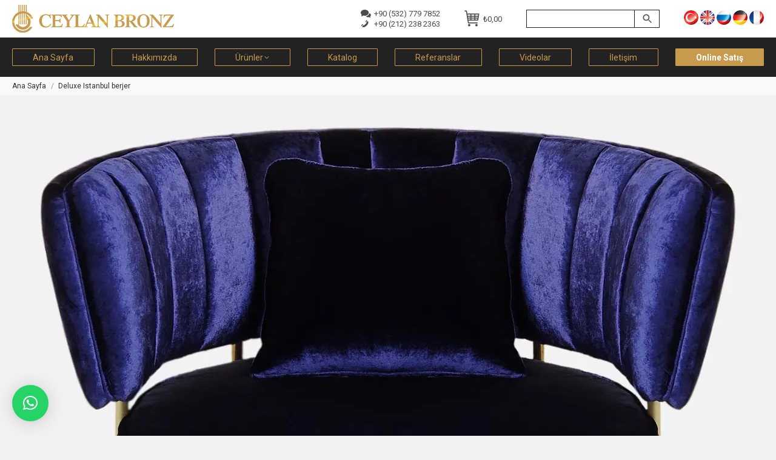

--- FILE ---
content_type: text/html; charset=UTF-8
request_url: https://ceylanbronz.com/?attachment_id=24976
body_size: 26896
content:
<!DOCTYPE html>
<!--[if !(IE 6) | !(IE 7) | !(IE 8)  ]><!--><html dir="ltr" lang="tr-TR" prefix="og: https://ogp.me/ns#" class="no-js">
<!--<![endif]--><head><meta charset="UTF-8" /><meta name="viewport" content="width=device-width, initial-scale=1, maximum-scale=1, user-scalable=0"><meta name="theme-color" content="#c79a4c"/><link rel="profile" href="https://gmpg.org/xfn/11" /><title>Deluxe Istanbul berjer | Ceylan Bronz</title><link rel="alternate" hreflang="tr" href="https://ceylanbronz.com/?attachment_id=12743" /><link rel="alternate" hreflang="en" href="https://ceylanbronz.com/en/?attachment_id=12745" /><link rel="alternate" hreflang="ru" href="https://ceylanbronz.com/ru/?attachment_id=14595" /><link rel="alternate" hreflang="de" href="https://ceylanbronz.com/de/?attachment_id=24976" /><link rel="alternate" hreflang="fr" href="https://ceylanbronz.com/fr/?attachment_id=33017" /><link rel="alternate" hreflang="x-default" href="https://ceylanbronz.com/?attachment_id=12743" /><meta name="description" content="Deluxe Istanbul berjer" /><meta name="robots" content="max-image-preview:large" /><meta name="author" content="sultanchannel"/><link rel="canonical" href="https://ceylanbronz.com/?attachment_id=24976" /><meta name="generator" content="All in One SEO (AIOSEO) 4.9.1" /> <script type="text/javascript"  src="[data-uri]" defer></script> <noscript><div><img src="https://mc.yandex.ru/watch/97173882" style="position:absolute; left:-9999px;" alt="" /></div></noscript> <script type="text/javascript" src="[data-uri]" defer></script> <noscript><div><img src="https://top-fwz1.mail.ru/counter?id=3510482;js=na" style="position:absolute;left:-9999px;" alt="Top.Mail.Ru" /></div></noscript><meta property="og:locale" content="tr_TR" /><meta property="og:site_name" content="Ceylan Bronz |" /><meta property="og:type" content="article" /><meta property="og:title" content="Deluxe Istanbul berjer | Ceylan Bronz" /><meta property="og:description" content="Deluxe Istanbul berjer" /><meta property="og:url" content="https://ceylanbronz.com/?attachment_id=24976" /><meta property="article:published_time" content="2020-08-04T18:58:06+00:00" /><meta property="article:modified_time" content="2023-04-07T07:06:26+00:00" /><meta name="twitter:card" content="summary" /><meta name="twitter:title" content="Deluxe Istanbul berjer | Ceylan Bronz" /><meta name="twitter:description" content="Deluxe Istanbul berjer" /> <script type="application/ld+json" class="aioseo-schema">{"@context":"https:\/\/schema.org","@graph":[{"@type":"BreadcrumbList","@id":"https:\/\/ceylanbronz.com\/?attachment_id=24976#breadcrumblist","itemListElement":[{"@type":"ListItem","@id":"https:\/\/ceylanbronz.com#listItem","position":1,"name":"Home","item":"https:\/\/ceylanbronz.com","nextItem":{"@type":"ListItem","@id":"https:\/\/ceylanbronz.com\/?attachment_id=24976#listItem","name":"Deluxe Istanbul berjer"}},{"@type":"ListItem","@id":"https:\/\/ceylanbronz.com\/?attachment_id=24976#listItem","position":2,"name":"Deluxe Istanbul berjer","previousItem":{"@type":"ListItem","@id":"https:\/\/ceylanbronz.com#listItem","name":"Home"}}]},{"@type":"ItemPage","@id":"https:\/\/ceylanbronz.com\/?attachment_id=24976#itempage","url":"https:\/\/ceylanbronz.com\/?attachment_id=24976","name":"Deluxe Istanbul berjer | Ceylan Bronz","description":"Deluxe Istanbul berjer","inLanguage":"tr-TR","isPartOf":{"@id":"https:\/\/ceylanbronz.com\/#website"},"breadcrumb":{"@id":"https:\/\/ceylanbronz.com\/?attachment_id=24976#breadcrumblist"},"author":{"@id":"https:\/\/ceylanbronz.com\/author\/sultanchannel\/#author"},"creator":{"@id":"https:\/\/ceylanbronz.com\/author\/sultanchannel\/#author"},"datePublished":"2020-08-04T21:58:06+03:00","dateModified":"2023-04-07T10:06:26+03:00"},{"@type":"Organization","@id":"https:\/\/ceylanbronz.com\/#organization","name":"Ceylan Bronz","url":"https:\/\/ceylanbronz.com\/"},{"@type":"Person","@id":"https:\/\/ceylanbronz.com\/author\/sultanchannel\/#author","url":"https:\/\/ceylanbronz.com\/author\/sultanchannel\/","name":"sultanchannel"},{"@type":"WebSite","@id":"https:\/\/ceylanbronz.com\/#website","url":"https:\/\/ceylanbronz.com\/","name":"Ceylan Bronz","inLanguage":"tr-TR","publisher":{"@id":"https:\/\/ceylanbronz.com\/#organization"}}]}</script> <link rel='dns-prefetch' href='//fonts.googleapis.com' /><link rel="alternate" type="application/rss+xml" title="Ceylan Bronz &raquo; beslemesi" href="https://ceylanbronz.com/feed/" /><link rel="alternate" type="application/rss+xml" title="Ceylan Bronz &raquo; yorum beslemesi" href="https://ceylanbronz.com/comments/feed/" /> <script type="text/javascript" src="[data-uri]" defer></script> <style type="text/css">img.wp-smiley,
img.emoji {
	display: inline !important;
	border: none !important;
	box-shadow: none !important;
	height: 1em !important;
	width: 1em !important;
	margin: 0 0.07em !important;
	vertical-align: -0.1em !important;
	background: none !important;
	padding: 0 !important;
}</style><link data-optimized="2" rel="stylesheet" href="https://ceylanbronz.com/wp-content/litespeed/css/5c30ada6916049e463513ce5a6a6e602.css?ver=39c96" /><style id='global-styles-inline-css' type='text/css'>body{--wp--preset--color--black: #000000;--wp--preset--color--cyan-bluish-gray: #abb8c3;--wp--preset--color--white: #FFF;--wp--preset--color--pale-pink: #f78da7;--wp--preset--color--vivid-red: #cf2e2e;--wp--preset--color--luminous-vivid-orange: #ff6900;--wp--preset--color--luminous-vivid-amber: #fcb900;--wp--preset--color--light-green-cyan: #7bdcb5;--wp--preset--color--vivid-green-cyan: #00d084;--wp--preset--color--pale-cyan-blue: #8ed1fc;--wp--preset--color--vivid-cyan-blue: #0693e3;--wp--preset--color--vivid-purple: #9b51e0;--wp--preset--color--accent: #c79a4c;--wp--preset--color--dark-gray: #111;--wp--preset--color--light-gray: #767676;--wp--preset--gradient--vivid-cyan-blue-to-vivid-purple: linear-gradient(135deg,rgba(6,147,227,1) 0%,rgb(155,81,224) 100%);--wp--preset--gradient--light-green-cyan-to-vivid-green-cyan: linear-gradient(135deg,rgb(122,220,180) 0%,rgb(0,208,130) 100%);--wp--preset--gradient--luminous-vivid-amber-to-luminous-vivid-orange: linear-gradient(135deg,rgba(252,185,0,1) 0%,rgba(255,105,0,1) 100%);--wp--preset--gradient--luminous-vivid-orange-to-vivid-red: linear-gradient(135deg,rgba(255,105,0,1) 0%,rgb(207,46,46) 100%);--wp--preset--gradient--very-light-gray-to-cyan-bluish-gray: linear-gradient(135deg,rgb(238,238,238) 0%,rgb(169,184,195) 100%);--wp--preset--gradient--cool-to-warm-spectrum: linear-gradient(135deg,rgb(74,234,220) 0%,rgb(151,120,209) 20%,rgb(207,42,186) 40%,rgb(238,44,130) 60%,rgb(251,105,98) 80%,rgb(254,248,76) 100%);--wp--preset--gradient--blush-light-purple: linear-gradient(135deg,rgb(255,206,236) 0%,rgb(152,150,240) 100%);--wp--preset--gradient--blush-bordeaux: linear-gradient(135deg,rgb(254,205,165) 0%,rgb(254,45,45) 50%,rgb(107,0,62) 100%);--wp--preset--gradient--luminous-dusk: linear-gradient(135deg,rgb(255,203,112) 0%,rgb(199,81,192) 50%,rgb(65,88,208) 100%);--wp--preset--gradient--pale-ocean: linear-gradient(135deg,rgb(255,245,203) 0%,rgb(182,227,212) 50%,rgb(51,167,181) 100%);--wp--preset--gradient--electric-grass: linear-gradient(135deg,rgb(202,248,128) 0%,rgb(113,206,126) 100%);--wp--preset--gradient--midnight: linear-gradient(135deg,rgb(2,3,129) 0%,rgb(40,116,252) 100%);--wp--preset--duotone--dark-grayscale: url('#wp-duotone-dark-grayscale');--wp--preset--duotone--grayscale: url('#wp-duotone-grayscale');--wp--preset--duotone--purple-yellow: url('#wp-duotone-purple-yellow');--wp--preset--duotone--blue-red: url('#wp-duotone-blue-red');--wp--preset--duotone--midnight: url('#wp-duotone-midnight');--wp--preset--duotone--magenta-yellow: url('#wp-duotone-magenta-yellow');--wp--preset--duotone--purple-green: url('#wp-duotone-purple-green');--wp--preset--duotone--blue-orange: url('#wp-duotone-blue-orange');--wp--preset--font-size--small: 13px;--wp--preset--font-size--medium: 20px;--wp--preset--font-size--large: 36px;--wp--preset--font-size--x-large: 42px;--wp--preset--spacing--20: 0.44rem;--wp--preset--spacing--30: 0.67rem;--wp--preset--spacing--40: 1rem;--wp--preset--spacing--50: 1.5rem;--wp--preset--spacing--60: 2.25rem;--wp--preset--spacing--70: 3.38rem;--wp--preset--spacing--80: 5.06rem;}:where(.is-layout-flex){gap: 0.5em;}body .is-layout-flow > .alignleft{float: left;margin-inline-start: 0;margin-inline-end: 2em;}body .is-layout-flow > .alignright{float: right;margin-inline-start: 2em;margin-inline-end: 0;}body .is-layout-flow > .aligncenter{margin-left: auto !important;margin-right: auto !important;}body .is-layout-constrained > .alignleft{float: left;margin-inline-start: 0;margin-inline-end: 2em;}body .is-layout-constrained > .alignright{float: right;margin-inline-start: 2em;margin-inline-end: 0;}body .is-layout-constrained > .aligncenter{margin-left: auto !important;margin-right: auto !important;}body .is-layout-constrained > :where(:not(.alignleft):not(.alignright):not(.alignfull)){max-width: var(--wp--style--global--content-size);margin-left: auto !important;margin-right: auto !important;}body .is-layout-constrained > .alignwide{max-width: var(--wp--style--global--wide-size);}body .is-layout-flex{display: flex;}body .is-layout-flex{flex-wrap: wrap;align-items: center;}body .is-layout-flex > *{margin: 0;}:where(.wp-block-columns.is-layout-flex){gap: 2em;}.has-black-color{color: var(--wp--preset--color--black) !important;}.has-cyan-bluish-gray-color{color: var(--wp--preset--color--cyan-bluish-gray) !important;}.has-white-color{color: var(--wp--preset--color--white) !important;}.has-pale-pink-color{color: var(--wp--preset--color--pale-pink) !important;}.has-vivid-red-color{color: var(--wp--preset--color--vivid-red) !important;}.has-luminous-vivid-orange-color{color: var(--wp--preset--color--luminous-vivid-orange) !important;}.has-luminous-vivid-amber-color{color: var(--wp--preset--color--luminous-vivid-amber) !important;}.has-light-green-cyan-color{color: var(--wp--preset--color--light-green-cyan) !important;}.has-vivid-green-cyan-color{color: var(--wp--preset--color--vivid-green-cyan) !important;}.has-pale-cyan-blue-color{color: var(--wp--preset--color--pale-cyan-blue) !important;}.has-vivid-cyan-blue-color{color: var(--wp--preset--color--vivid-cyan-blue) !important;}.has-vivid-purple-color{color: var(--wp--preset--color--vivid-purple) !important;}.has-black-background-color{background-color: var(--wp--preset--color--black) !important;}.has-cyan-bluish-gray-background-color{background-color: var(--wp--preset--color--cyan-bluish-gray) !important;}.has-white-background-color{background-color: var(--wp--preset--color--white) !important;}.has-pale-pink-background-color{background-color: var(--wp--preset--color--pale-pink) !important;}.has-vivid-red-background-color{background-color: var(--wp--preset--color--vivid-red) !important;}.has-luminous-vivid-orange-background-color{background-color: var(--wp--preset--color--luminous-vivid-orange) !important;}.has-luminous-vivid-amber-background-color{background-color: var(--wp--preset--color--luminous-vivid-amber) !important;}.has-light-green-cyan-background-color{background-color: var(--wp--preset--color--light-green-cyan) !important;}.has-vivid-green-cyan-background-color{background-color: var(--wp--preset--color--vivid-green-cyan) !important;}.has-pale-cyan-blue-background-color{background-color: var(--wp--preset--color--pale-cyan-blue) !important;}.has-vivid-cyan-blue-background-color{background-color: var(--wp--preset--color--vivid-cyan-blue) !important;}.has-vivid-purple-background-color{background-color: var(--wp--preset--color--vivid-purple) !important;}.has-black-border-color{border-color: var(--wp--preset--color--black) !important;}.has-cyan-bluish-gray-border-color{border-color: var(--wp--preset--color--cyan-bluish-gray) !important;}.has-white-border-color{border-color: var(--wp--preset--color--white) !important;}.has-pale-pink-border-color{border-color: var(--wp--preset--color--pale-pink) !important;}.has-vivid-red-border-color{border-color: var(--wp--preset--color--vivid-red) !important;}.has-luminous-vivid-orange-border-color{border-color: var(--wp--preset--color--luminous-vivid-orange) !important;}.has-luminous-vivid-amber-border-color{border-color: var(--wp--preset--color--luminous-vivid-amber) !important;}.has-light-green-cyan-border-color{border-color: var(--wp--preset--color--light-green-cyan) !important;}.has-vivid-green-cyan-border-color{border-color: var(--wp--preset--color--vivid-green-cyan) !important;}.has-pale-cyan-blue-border-color{border-color: var(--wp--preset--color--pale-cyan-blue) !important;}.has-vivid-cyan-blue-border-color{border-color: var(--wp--preset--color--vivid-cyan-blue) !important;}.has-vivid-purple-border-color{border-color: var(--wp--preset--color--vivid-purple) !important;}.has-vivid-cyan-blue-to-vivid-purple-gradient-background{background: var(--wp--preset--gradient--vivid-cyan-blue-to-vivid-purple) !important;}.has-light-green-cyan-to-vivid-green-cyan-gradient-background{background: var(--wp--preset--gradient--light-green-cyan-to-vivid-green-cyan) !important;}.has-luminous-vivid-amber-to-luminous-vivid-orange-gradient-background{background: var(--wp--preset--gradient--luminous-vivid-amber-to-luminous-vivid-orange) !important;}.has-luminous-vivid-orange-to-vivid-red-gradient-background{background: var(--wp--preset--gradient--luminous-vivid-orange-to-vivid-red) !important;}.has-very-light-gray-to-cyan-bluish-gray-gradient-background{background: var(--wp--preset--gradient--very-light-gray-to-cyan-bluish-gray) !important;}.has-cool-to-warm-spectrum-gradient-background{background: var(--wp--preset--gradient--cool-to-warm-spectrum) !important;}.has-blush-light-purple-gradient-background{background: var(--wp--preset--gradient--blush-light-purple) !important;}.has-blush-bordeaux-gradient-background{background: var(--wp--preset--gradient--blush-bordeaux) !important;}.has-luminous-dusk-gradient-background{background: var(--wp--preset--gradient--luminous-dusk) !important;}.has-pale-ocean-gradient-background{background: var(--wp--preset--gradient--pale-ocean) !important;}.has-electric-grass-gradient-background{background: var(--wp--preset--gradient--electric-grass) !important;}.has-midnight-gradient-background{background: var(--wp--preset--gradient--midnight) !important;}.has-small-font-size{font-size: var(--wp--preset--font-size--small) !important;}.has-medium-font-size{font-size: var(--wp--preset--font-size--medium) !important;}.has-large-font-size{font-size: var(--wp--preset--font-size--large) !important;}.has-x-large-font-size{font-size: var(--wp--preset--font-size--x-large) !important;}
.wp-block-navigation a:where(:not(.wp-element-button)){color: inherit;}
:where(.wp-block-columns.is-layout-flex){gap: 2em;}
.wp-block-pullquote{font-size: 1.5em;line-height: 1.6;}</style><style id='contact-form-7-inline-css' type='text/css'>.wpcf7 .wpcf7-recaptcha iframe {margin-bottom: 0;}.wpcf7 .wpcf7-recaptcha[data-align="center"] > div {margin: 0 auto;}.wpcf7 .wpcf7-recaptcha[data-align="right"] > div {margin: 0 0 0 auto;}</style><style id='woocommerce-inline-inline-css' type='text/css'>.woocommerce form .form-row .required { visibility: visible; }</style><link rel='stylesheet' id='dt-web-fonts-css' href='https://fonts.googleapis.com/css?family=Roboto:300,400,500,600,700%7CMontserrat:400,600,700&#038;display=swap' type='text/css' media='all' /> <script type='text/javascript' data-cfasync="false" src='https://ceylanbronz.com/wp-includes/js/jquery/jquery.min.js' id='jquery-core-js'></script> <script type='text/javascript' id='wpml-cookie-js-extra' src="[data-uri]" defer></script> <script type='text/javascript' id='wc-add-to-cart-js-extra' src="[data-uri]" defer></script> <script type='text/javascript' id='dt-above-fold-js-extra' src="[data-uri]" defer></script> <link rel="https://api.w.org/" href="https://ceylanbronz.com/wp-json/" /><link rel="alternate" type="application/json" href="https://ceylanbronz.com/wp-json/wp/v2/media/24976" /><link rel="EditURI" type="application/rsd+xml" title="RSD" href="https://ceylanbronz.com/xmlrpc.php?rsd" /><link rel="wlwmanifest" type="application/wlwmanifest+xml" href="https://ceylanbronz.com/wp-includes/wlwmanifest.xml" /><meta name="generator" content="WordPress 6.1.1" /><meta name="generator" content="WooCommerce 7.3.0" /><link rel='shortlink' href='https://ceylanbronz.com/?p=24976' /><link rel="alternate" type="application/json+oembed" href="https://ceylanbronz.com/wp-json/oembed/1.0/embed?url=https%3A%2F%2Fceylanbronz.com%2F%3Fattachment_id%3D24976" /><link rel="alternate" type="text/xml+oembed" href="https://ceylanbronz.com/wp-json/oembed/1.0/embed?url=https%3A%2F%2Fceylanbronz.com%2F%3Fattachment_id%3D24976&#038;format=xml" /><meta name="generator" content="WPML ver:4.5.14 stt:1,4,3,45,53;" /><meta property="og:site_name" content="Ceylan Bronz" /><meta property="og:title" content="Deluxe Istanbul berjer" /><meta property="og:description" content="Deluxe Istanbul berjer" /><meta property="og:image" content="https://ceylanbronz.com/wp-content/uploads/CB-6383-BR-ALT-deluxe-istanbul-tekli-altin-mavi-kumasli-lux-berjer.webp" /><meta property="og:url" content="https://ceylanbronz.com/?attachment_id=24976" /><meta property="og:type" content="article" />
<noscript><style>.woocommerce-product-gallery{ opacity: 1 !important; }</style></noscript> <script data-cfasync="false">var dFlipLocation = "https://ceylanbronz.com/wp-content/plugins/dflip/assets/"; var dFlipWPGlobal = {"text":{"toggleSound":"Turn on\/off Sound","toggleThumbnails":"Toggle Thumbnails","toggleOutline":"Toggle Outline\/Bookmark","previousPage":"Previous Page","nextPage":"Next Page","toggleFullscreen":"Toggle Fullscreen","zoomIn":"Zoom In","zoomOut":"Zoom Out","toggleHelp":"Toggle Help","singlePageMode":"Single Page Mode","doublePageMode":"Double Page Mode","downloadPDFFile":"Download PDF File","gotoFirstPage":"Goto First Page","gotoLastPage":"Goto Last Page","share":"Share"},"mainControls":"altPrev,pageNumber,altNext,outline,thumbnail,zoomIn,zoomOut,fullScreen,share,more","hideControls":"","scrollWheel":"true","backgroundColor":"#777","backgroundImage":"","height":"100%","duration":800,"soundEnable":"true","enableDownload":"true","webgl":"true","hard":"cover","maxTextureSize":"1600","zoomRatio":1.5,"singlePageMode":"0"};</script><meta name="generator" content="Powered by WPBakery Page Builder - drag and drop page builder for WordPress."/><meta name="generator" content="Powered by Slider Revolution 6.6.5 - responsive, Mobile-Friendly Slider Plugin for WordPress with comfortable drag and drop interface." /><link rel="icon" href="https://ceylanbronz.com/wp-content/uploads/favicon.ico" type="image/x-icon" sizes="16x16"/><link rel="icon" href="https://ceylanbronz.com/wp-content/uploads/favicon.ico" type="image/x-icon" sizes="32x32"/><link rel="apple-touch-icon" href="https://ceylanbronz.com/wp-content/uploads/favicon.ico"><link rel="apple-touch-icon" sizes="76x76" href="https://ceylanbronz.com/wp-content/uploads/favicon.ico"><link rel="apple-touch-icon" sizes="120x120" href="https://ceylanbronz.com/wp-content/uploads/favicon.ico"><link rel="apple-touch-icon" sizes="152x152" href="https://ceylanbronz.com/wp-content/uploads/favicon.ico"><script src="[data-uri]" defer></script> <noscript><style>.wpb_animate_when_almost_visible { opacity: 1; }</style></noscript> <script src="https://www.googletagmanager.com/gtag/js?id=G-MKXCC65HC3" defer data-deferred="1"></script> <script src="[data-uri]" defer></script> <style id='the7-custom-inline-css' type='text/css'>p {text-align: justify;}

.top-header .active-outline-decoration > li > a {
    border: 1px solid #c79a4c;
}

.masthead .mini-widgets>* {
    margin-left: 30px;
}

.page-title h1 {
    letter-spacing: 0.3rem;
}

.mobile-main-nav .next-level-button, .mobile-main-nav .sub-nav .next-level-button {
    color: rgba(244, 244, 244, 1);
    font-size: 20px;
} 

.dt-mobile-header .sub-nav .next-level-button:before {
    font-size: 13px;
}

/**** MENU ***/
.onlinesatis a {
    background-color: #c79a4c;
}
.onlinesatis a span {
    color: #fff !important;
    font-weight: bold !important;
}

.mobile-main-nav > li.has-children > a:after, .mobile-main-nav .next-level-button svg, .mobile-main-nav > li.menu-item-language > a:after {
    color: rgb(244 244 244);
    fill: rgb(244 244 244);
}


/*** SIDEBAR ****/
#sidebar a:hover {
		text-decoration: underline;
}

.sidebar .widget {
    padding-top: 26px;
    padding-bottom: 26px;
}

#sidebar .widget-title {
		text-transform: uppercase;
}


/*** MOB MENU SEARCH BUTTON ****/
@media only screen and (max-width: 900px) {
.mini-search .searchform input[type=text], .mini-search .search-icon i {
    color: #f2f2f2 !important;
}
.mini-search input.field {
	border-color: #f2f2f2;
}
}




/**** MIDDLE TITLE MIDDLE LINE  ****/

.middle-title {
	  position: relative;
    z-index: 1; 
    text-align: center;
    text-transform: uppercase;
    font: 15px / 20px "Roboto", Helvetica, Arial, Verdana, sans-serif;
}

.middle-span {
    background-color: #f2f2f2;
    padding: 4px 15px;
}

.middle-span:before {
    border-top: 1px solid #232323;
    content: "";
    margin: 0;
    position: absolute;
    top: 50%;
    left: 0;
    right: 0;
    bottom: 0;
    width: 100%;
    z-index: -1;
}



/**** FULL WIDTH BG ****/
html {
  overflow-x: hidden;
}

.product-descr {
	padding: 30px 0;
}

.product-descr .middle-title {
	 margin-bottom: 20px;
	 border-bottom: 1px solid black;
}

/**.product-descr:before {
  content: '';
  position: absolute;
  top: 0;
  left: 50%;
  transform: translateX( -50%);
  height: 100%;
  width: 100vw;
  background: #fff;
}*/



/*** Number of products for mobile design on product page ***/
@media only screen and (min-width: 768px) and (max-width: 991px) {
  .product-descr .wf-cell:nth-child(4), .product-descr .wf-cell:nth-child(5) {
    display: none;
  }
}
@media only screen and (max-width: 767px) {
  .product-descr .wf-cell:nth-child(5) {
    display: none;
  }
}




/***ATTRIBUTES TABLE *****/
table.shop_attributes th, table.shop_attributes td {
    padding: 3px 10px;
    background-color: #fafafa;
	  font-weight: normal; 
	  border: none !important;
	  width: 50%;
}


table.shop_attributes {
    background-color: transparent; 
	  border-collapse: separate;
    border-spacing: 2px;
	  border: none !important;
	  margin-bottom: 30px; 
}	




/********* FOOTER *********/ 
#bottom-bar {
    font-size: 13px;
}

#footer .widget-title {
    text-transform: uppercase;
    letter-spacing: .1rem;
}

#footer .custom-nav > li > ul a span {
    color: #636363;
}

#footer .custom-nav>li>a {
    padding: 3px 0; 
}

#footer .text-secondary {
    display: none !important;
}

#footer .custom-menu li {
    margin: 0 0;
    padding: 3px 0;
}

#footer ul.custom-menu { 
	  column-count: 2;
}

#footer ul.custom-menu li {
	  margin: 0 0;
	  padding: 3px 0;
}

#footer .neden li {
	padding: 3px 0;
}



/*** SKU UNDET TITLE ****/
.sku_under_title {
	font: normal 15px / 24px "Roboto", Helvetica, Arial, Verdana, sans-serif;
  color: #7b7b7b;
	margin-bottom: 20px;
}

/********** WOOCOMMERCE *********/
.wc-grid.resize-by-browser-width .dt-css-grid {
    grid-row-gap: 60px !important;
}


.product form.cart .button, form.cart div.quantity {
    max-height: 30px;
}


.archive .woocommerce-products-header {
    margin-bottom: 10px;
}

.product .onsale {
     display: none;
}
.woocommerce div.product div.summary h1 {
    margin-bottom: 0;
}

.woocommerce div.product div.summary .woocommerce-product-details__short-description {
    margin-bottom: 0;
}
.woocommerce-tabs ul {
    display: none;
}

.instagram-link {
    color: #f2f2f2;
    text-transform: uppercase;
    font-size: 15px;
	  text-decoration: none;
}
.instagram-link2 {
    color: #f2f2f2;
    text-transform: uppercase;
    font-size: 12px;
}


.product .woo-buttons-on-img {
    margin: 0 0 10px;
}

.woocom-list-content .woo-buttons {
    padding-top: 0;
    background-color: #222;
	  margin-top: 6px;
}

.woocommerce div.product div.summary > .price:after {
    display: none;
}
.woocommerce div.product div.summary > .price {
    margin-bottom: 20px;
}
.product table.variations td.value {
    margin-bottom: 0; 
}
.product div.images {
    margin-right: 30px;
}

.woocommerce .product .price {
    margin-bottom: 5px;
}

.term-description {
    margin-top: 60px;
}

/******** RELATED **********/
.product .related.products > h2:after {
    display: none;
}
.product:not(.elementor) .upsells.products, .product:not(.elementor) .related.products {
    margin-top: 0;
	  margin-bottom: 50px; 
    border: none !important;
}
.product .related.products > h2 {
    border-bottom: 1px solid black;
    padding-bottom: 0;
    text-align: center;
    text-transform: uppercase;
    font: 15px / 20px "Roboto", Helvetica, Arial, Verdana, sans-serif;
}
.related-product > li .product-title {
    font-weight: normal;
    font: normal 13px / 16px "Roboto", Helvetica, Arial, Verdana, sans-serif;
}



/******** META **********/
.product_meta .posted_in {
    display: block;
}

.entry-summary .product_meta .sku_wrapper {
    display: none;
}

.entry-summary .product_meta .posted_in:after {
	  display: none;
}

.entry-summary .product .product_meta .tagged_as a {
    border: none;
}
.entry-summary .product_meta .tagged_as a {
    font: inherit;
    text-decoration: underline;
	  letter-spacing: inherit; 
		margin: 0 0;
	  border: none;
}
.entry-summary .product_meta > .tagged_as {
    margin-top: 0;
}
.single-share-box .share-buttons a {
    width: 33px;
    min-width: 33px;
}


.woocommerce-Tabs-panel h2, .woocommerce-Tabs-panel h1 {
		margin-bottom: 0 !important;
}


/******* CONTACT FORM ********/
textarea.wpcf7-textarea {
	  height: 50px !important;
}


/***** SEARCH FORM ****/
.aws-container .aws-search-form {
    height: 30px;
}

.aws-container .aws-search-field, .aws-container .aws-search-form .aws-form-btn {
    border: 1px solid #222222;
   	background: #ffffff;
}

.aws-container .aws-search-form .aws-search-btn_icon {
    height: 20px; 
}	

	
/*** WHATSAPP ***/
#qlwapp.qlwapp-bubble .qlwapp-toggle {
    width: 50px;
    height: 50px;
}



/****** MULTI CURRENCY ****/
.wcml-dropdown-click {
    margin-bottom: 30px;
}</style></head><body id="the7-body" class="attachment attachment-template-default single single-attachment postid-24976 attachmentid-24976 attachment-jpeg wp-embed-responsive theme-ceylan-bronz-aydinlatma the7-core-ver-2.7.2 woocommerce-no-js no-comments dt-responsive-on right-mobile-menu-close-icon ouside-menu-close-icon mobile-hamburger-close-bg-enable mobile-hamburger-close-bg-hover-enable  fade-medium-mobile-menu-close-icon fade-medium-menu-close-icon fixed-page-bg srcset-enabled btn-flat custom-btn-color custom-btn-hover-color top-header first-switch-logo-center first-switch-menu-left second-switch-logo-center second-switch-menu-left layzr-loading-on no-avatars popup-message-style the7-ver-11.4.0 wpb-js-composer js-comp-ver-6.10.0 vc_responsive">
<svg xmlns="http://www.w3.org/2000/svg" viewBox="0 0 0 0" width="0" height="0" focusable="false" role="none" style="visibility: hidden; position: absolute; left: -9999px; overflow: hidden;" ><defs><filter id="wp-duotone-dark-grayscale"><feColorMatrix color-interpolation-filters="sRGB" type="matrix" values=" .299 .587 .114 0 0 .299 .587 .114 0 0 .299 .587 .114 0 0 .299 .587 .114 0 0 " /><feComponentTransfer color-interpolation-filters="sRGB" ><feFuncR type="table" tableValues="0 0.49803921568627" /><feFuncG type="table" tableValues="0 0.49803921568627" /><feFuncB type="table" tableValues="0 0.49803921568627" /><feFuncA type="table" tableValues="1 1" /></feComponentTransfer><feComposite in2="SourceGraphic" operator="in" /></filter></defs></svg><svg xmlns="http://www.w3.org/2000/svg" viewBox="0 0 0 0" width="0" height="0" focusable="false" role="none" style="visibility: hidden; position: absolute; left: -9999px; overflow: hidden;" ><defs><filter id="wp-duotone-grayscale"><feColorMatrix color-interpolation-filters="sRGB" type="matrix" values=" .299 .587 .114 0 0 .299 .587 .114 0 0 .299 .587 .114 0 0 .299 .587 .114 0 0 " /><feComponentTransfer color-interpolation-filters="sRGB" ><feFuncR type="table" tableValues="0 1" /><feFuncG type="table" tableValues="0 1" /><feFuncB type="table" tableValues="0 1" /><feFuncA type="table" tableValues="1 1" /></feComponentTransfer><feComposite in2="SourceGraphic" operator="in" /></filter></defs></svg><svg xmlns="http://www.w3.org/2000/svg" viewBox="0 0 0 0" width="0" height="0" focusable="false" role="none" style="visibility: hidden; position: absolute; left: -9999px; overflow: hidden;" ><defs><filter id="wp-duotone-purple-yellow"><feColorMatrix color-interpolation-filters="sRGB" type="matrix" values=" .299 .587 .114 0 0 .299 .587 .114 0 0 .299 .587 .114 0 0 .299 .587 .114 0 0 " /><feComponentTransfer color-interpolation-filters="sRGB" ><feFuncR type="table" tableValues="0.54901960784314 0.98823529411765" /><feFuncG type="table" tableValues="0 1" /><feFuncB type="table" tableValues="0.71764705882353 0.25490196078431" /><feFuncA type="table" tableValues="1 1" /></feComponentTransfer><feComposite in2="SourceGraphic" operator="in" /></filter></defs></svg><svg xmlns="http://www.w3.org/2000/svg" viewBox="0 0 0 0" width="0" height="0" focusable="false" role="none" style="visibility: hidden; position: absolute; left: -9999px; overflow: hidden;" ><defs><filter id="wp-duotone-blue-red"><feColorMatrix color-interpolation-filters="sRGB" type="matrix" values=" .299 .587 .114 0 0 .299 .587 .114 0 0 .299 .587 .114 0 0 .299 .587 .114 0 0 " /><feComponentTransfer color-interpolation-filters="sRGB" ><feFuncR type="table" tableValues="0 1" /><feFuncG type="table" tableValues="0 0.27843137254902" /><feFuncB type="table" tableValues="0.5921568627451 0.27843137254902" /><feFuncA type="table" tableValues="1 1" /></feComponentTransfer><feComposite in2="SourceGraphic" operator="in" /></filter></defs></svg><svg xmlns="http://www.w3.org/2000/svg" viewBox="0 0 0 0" width="0" height="0" focusable="false" role="none" style="visibility: hidden; position: absolute; left: -9999px; overflow: hidden;" ><defs><filter id="wp-duotone-midnight"><feColorMatrix color-interpolation-filters="sRGB" type="matrix" values=" .299 .587 .114 0 0 .299 .587 .114 0 0 .299 .587 .114 0 0 .299 .587 .114 0 0 " /><feComponentTransfer color-interpolation-filters="sRGB" ><feFuncR type="table" tableValues="0 0" /><feFuncG type="table" tableValues="0 0.64705882352941" /><feFuncB type="table" tableValues="0 1" /><feFuncA type="table" tableValues="1 1" /></feComponentTransfer><feComposite in2="SourceGraphic" operator="in" /></filter></defs></svg><svg xmlns="http://www.w3.org/2000/svg" viewBox="0 0 0 0" width="0" height="0" focusable="false" role="none" style="visibility: hidden; position: absolute; left: -9999px; overflow: hidden;" ><defs><filter id="wp-duotone-magenta-yellow"><feColorMatrix color-interpolation-filters="sRGB" type="matrix" values=" .299 .587 .114 0 0 .299 .587 .114 0 0 .299 .587 .114 0 0 .299 .587 .114 0 0 " /><feComponentTransfer color-interpolation-filters="sRGB" ><feFuncR type="table" tableValues="0.78039215686275 1" /><feFuncG type="table" tableValues="0 0.94901960784314" /><feFuncB type="table" tableValues="0.35294117647059 0.47058823529412" /><feFuncA type="table" tableValues="1 1" /></feComponentTransfer><feComposite in2="SourceGraphic" operator="in" /></filter></defs></svg><svg xmlns="http://www.w3.org/2000/svg" viewBox="0 0 0 0" width="0" height="0" focusable="false" role="none" style="visibility: hidden; position: absolute; left: -9999px; overflow: hidden;" ><defs><filter id="wp-duotone-purple-green"><feColorMatrix color-interpolation-filters="sRGB" type="matrix" values=" .299 .587 .114 0 0 .299 .587 .114 0 0 .299 .587 .114 0 0 .299 .587 .114 0 0 " /><feComponentTransfer color-interpolation-filters="sRGB" ><feFuncR type="table" tableValues="0.65098039215686 0.40392156862745" /><feFuncG type="table" tableValues="0 1" /><feFuncB type="table" tableValues="0.44705882352941 0.4" /><feFuncA type="table" tableValues="1 1" /></feComponentTransfer><feComposite in2="SourceGraphic" operator="in" /></filter></defs></svg><svg xmlns="http://www.w3.org/2000/svg" viewBox="0 0 0 0" width="0" height="0" focusable="false" role="none" style="visibility: hidden; position: absolute; left: -9999px; overflow: hidden;" ><defs><filter id="wp-duotone-blue-orange"><feColorMatrix color-interpolation-filters="sRGB" type="matrix" values=" .299 .587 .114 0 0 .299 .587 .114 0 0 .299 .587 .114 0 0 .299 .587 .114 0 0 " /><feComponentTransfer color-interpolation-filters="sRGB" ><feFuncR type="table" tableValues="0.098039215686275 1" /><feFuncG type="table" tableValues="0 0.66274509803922" /><feFuncB type="table" tableValues="0.84705882352941 0.41960784313725" /><feFuncA type="table" tableValues="1 1" /></feComponentTransfer><feComposite in2="SourceGraphic" operator="in" /></filter></defs></svg><div id="page" >
<a class="skip-link screen-reader-text" href="#content">Skip to content</a><div class="masthead classic-header justify bg-behind-menu widgets full-height small-mobile-menu-icon dt-parent-menu-clickable show-sub-menu-on-hover"  role="banner"><div class="top-bar top-bar-empty top-bar-line-hide"><div class="top-bar-bg" ></div><div class="mini-widgets left-widgets"></div><div class="mini-widgets right-widgets"></div></div><header class="header-bar"><div class="branding"><div id="site-title" class="assistive-text">Ceylan Bronz</div><div id="site-description" class="assistive-text"></div>
<a class="" href="https://ceylanbronz.com/"><img class=" preload-me" src="https://ceylanbronz.com/wp-content/uploads/ceylan-bronz-aydinlatma-istanbul-logo46.png" srcset="https://ceylanbronz.com/wp-content/uploads/ceylan-bronz-aydinlatma-istanbul-logo46.png 267w, https://ceylanbronz.com/wp-content/uploads/ceylan-bronz-logo96.png 535w" width="267" height="46"   sizes="267px" alt="Ceylan Bronz" /></a><div class="mini-widgets"></div><div class="mini-widgets"><div class="text-area show-on-desktop near-logo-first-switch in-menu-second-switch"><p><a style="color: inherit; text-decoration: none;" href="https://api.whatsapp.com/send?phone=905327797852"><i class="fa icon-chat-2"></i>&nbsp; +90 (532) 779 7852</a><br />
<i class="fa icon-phone-1"></i>&nbsp; +90 (212) 238 2363</p></div><div class="show-on-desktop in-top-bar-right in-top-bar"><div class="wc-shopping-cart shopping-cart rectangular-counter-style show-sub-cart" data-cart-hash="2215a50d28a77380dc7e81c6f3af50af"><a class="wc-ico-cart rectangular-counter-style show-sub-cart" href="https://ceylanbronz.com/cart/"><i class="icomoon-the7-font-the7-cart-10"></i><span class="woocommerce-Price-amount amount"><bdi><span class="woocommerce-Price-currencySymbol">&#8378;</span>0,00</bdi></span></a><div class="shopping-cart-wrap"><div class="shopping-cart-inner"><p class="buttons top-position">
<a href="https://ceylanbronz.com/cart/" class="button view-cart">Sepetim</a><a href="https://ceylanbronz.com/checkout/" class="button checkout">Ödeme</a></p><ul class="cart_list product_list_widget empty"><li>Sepette ürün yok.</li></ul><div class="shopping-cart-bottom" style="display: none"><p class="total">
<strong>Ara Toplam:</strong> <span class="woocommerce-Price-amount amount"><bdi><span class="woocommerce-Price-currencySymbol">&#8378;</span>0,00</bdi></span></p><p class="buttons">
<a href="https://ceylanbronz.com/cart/" class="button view-cart">Sepetim</a><a href="https://ceylanbronz.com/checkout/" class="button checkout">Ödeme</a></p></div></div></div></div></div><div class="text-area show-on-desktop in-top-bar-right in-menu-second-switch"><div class="aws-container" data-url="/?wc-ajax=aws_action" data-siteurl="https://ceylanbronz.com" data-lang="tr" data-show-loader="true" data-show-more="true" data-show-page="true" data-ajax-search="false" data-show-clear="true" data-mobile-screen="false" data-use-analytics="false" data-min-chars="3" data-buttons-order="2" data-timeout="300" data-is-mobile="false" data-page-id="24976" data-tax="" ><form class="aws-search-form" action="https://ceylanbronz.com/" method="get" role="search" ><div class="aws-wrapper"><label class="aws-search-label" for="6976e412adf27"></label><input type="search" name="s" id="6976e412adf27" value="" class="aws-search-field" placeholder="" autocomplete="off" /><input type="hidden" name="post_type" value="product"><input type="hidden" name="type_aws" value="true"><input type="hidden" name="lang" value="tr"></p><div class="aws-search-clear"><span>×</span></div><div class="aws-loader"></div></div><div class="aws-search-btn aws-form-btn"><span class="aws-search-btn_icon"><svg focusable="false" xmlns="http://www.w3.org/2000/svg" viewBox="0 0 24 24" width="24px"><path d="M15.5 14h-.79l-.28-.27C15.41 12.59 16 11.11 16 9.5 16 5.91 13.09 3 9.5 3S3 5.91 3 9.5 5.91 16 9.5 16c1.61 0 3.09-.59 4.23-1.57l.27.28v.79l5 4.99L20.49 19l-4.99-5zm-6 0C7.01 14 5 11.99 5 9.5S7.01 5 9.5 5 14 7.01 14 9.5 11.99 14 9.5 14z"></path></svg></span></div></form></div></div><div class="text-area show-on-desktop in-top-bar-left in-top-bar"><p><a href="https://ceylanbronz.com/"><img src="https://ceylanbronz.com/wp-content/uploads/tr.png" width="24px" title="Türkçe"></a> <a href="https://ceylanbronz.com/en/"><img src="https://ceylanbronz.com/wp-content/uploads/en.png" width="24px" title="English"></a> <a href="https://ceylanbronz.com/ru/"><img src="https://ceylanbronz.com/wp-content/uploads/ru.png" width="24px" title="Russian"></a> <a href="https://ceylanbronz.com/de/"><img src="https://ceylanbronz.com/wp-content/uploads/de.png" width="24px" title="German"></a> <a href="https://ceylanbronz.com/fr/"><img src="https://ceylanbronz.com/wp-content/uploads/fr.png" width="24px" title="French"></a></p></div></div></div><nav class="navigation"><ul id="primary-menu" class="main-nav bg-outline-decoration hover-outline-decoration active-outline-decoration level-arrows-on outside-item-remove-margin"><li class="menu-item menu-item-type-post_type menu-item-object-page menu-item-home menu-item-28 first depth-0"><a href='https://ceylanbronz.com/' data-level='1'><span class="menu-item-text"><span class="menu-text">Ana Sayfa</span></span></a></li><li class="menu-item menu-item-type-post_type menu-item-object-page menu-item-29 depth-0"><a href='https://ceylanbronz.com/hakkimizda/' data-level='1'><span class="menu-item-text"><span class="menu-text">Hakkımızda</span></span></a></li><li class="menu-item menu-item-type-post_type menu-item-object-page menu-item-has-children menu-item-25733 has-children depth-0"><a href='https://ceylanbronz.com/urunler/' data-level='1'><span class="menu-item-text"><span class="menu-text">Ürünler</span></span></a><ul class="sub-nav level-arrows-on"><li class="menu-item menu-item-type-taxonomy menu-item-object-product_cat menu-item-has-children menu-item-2912 first has-children depth-1"><a href='https://ceylanbronz.com/product-category/avizeler/' data-level='2'><span class="menu-item-text"><span class="menu-text">Avizeler</span></span></a><ul class="sub-nav level-arrows-on"><li class="menu-item menu-item-type-taxonomy menu-item-object-product_cat menu-item-38566 first depth-2"><a href='https://ceylanbronz.com/product-category/avizeler/klasik-avizeler/' data-level='3'><span class="menu-item-text"><span class="menu-text">Klasik Avizeler</span></span></a></li><li class="menu-item menu-item-type-taxonomy menu-item-object-product_cat menu-item-38564 depth-2"><a href='https://ceylanbronz.com/product-category/avizeler/avangarde-avizeler/' data-level='3'><span class="menu-item-text"><span class="menu-text">Avangarde Avizeler</span></span></a></li><li class="menu-item menu-item-type-taxonomy menu-item-object-product_cat menu-item-9647 depth-2"><a href='https://ceylanbronz.com/product-category/avizeler/swarovski-tasli-avizeler/' data-level='3'><span class="menu-item-text"><span class="menu-text">Swarovski Taşlı Avizeler</span></span></a></li><li class="menu-item menu-item-type-taxonomy menu-item-object-product_cat menu-item-38551 depth-2"><a href='https://ceylanbronz.com/product-category/avizeler/maria-teresa-avizeler/' data-level='3'><span class="menu-item-text"><span class="menu-text">Maria Teresa Avizeler</span></span></a></li><li class="menu-item menu-item-type-taxonomy menu-item-object-product_cat menu-item-38550 depth-2"><a href='https://ceylanbronz.com/product-category/avizeler/cam-kol-avizeler/' data-level='3'><span class="menu-item-text"><span class="menu-text">Cam Kol Avizeler</span></span></a></li><li class="menu-item menu-item-type-taxonomy menu-item-object-product_cat menu-item-2919 depth-2"><a href='https://ceylanbronz.com/product-category/avizeler/yemek-masasi-avizeleri/' data-level='3'><span class="menu-item-text"><span class="menu-text">Yemek Masası Avizeleri</span></span></a></li><li class="menu-item menu-item-type-taxonomy menu-item-object-product_cat menu-item-9628 depth-2"><a href='https://ceylanbronz.com/product-category/avizeler/pirinc-dokum-avizeler/' data-level='3'><span class="menu-item-text"><span class="menu-text">Pirinç Döküm Avizeler</span></span></a></li><li class="menu-item menu-item-type-taxonomy menu-item-object-product_cat menu-item-5274 depth-2"><a href='https://ceylanbronz.com/product-category/avizeler/kristal-avizeler/' data-level='3'><span class="menu-item-text"><span class="menu-text">Kristal Avizeler</span></span></a></li><li class="menu-item menu-item-type-taxonomy menu-item-object-product_cat menu-item-5261 depth-2"><a href='https://ceylanbronz.com/product-category/avizeler/tasli-avizeler/' data-level='3'><span class="menu-item-text"><span class="menu-text">Taşlı Avizeler</span></span></a></li><li class="menu-item menu-item-type-taxonomy menu-item-object-product_cat menu-item-38556 depth-2"><a href='https://ceylanbronz.com/product-category/avizeler/fanuslu-avizeler/' data-level='3'><span class="menu-item-text"><span class="menu-text">Fanuslu Avizeler</span></span></a></li><li class="menu-item menu-item-type-taxonomy menu-item-object-product_cat menu-item-5841 depth-2"><a href='https://ceylanbronz.com/product-category/avizeler/sarkit-avizeler/' data-level='3'><span class="menu-item-text"><span class="menu-text">Sarkıt Avizeler</span></span></a></li><li class="menu-item menu-item-type-taxonomy menu-item-object-product_cat menu-item-9646 depth-2"><a href='https://ceylanbronz.com/product-category/avizeler/sapkali-avizeler/' data-level='3'><span class="menu-item-text"><span class="menu-text">Şapkalı Avizeler</span></span></a></li><li class="menu-item menu-item-type-taxonomy menu-item-object-product_cat menu-item-9648 depth-2"><a href='https://ceylanbronz.com/product-category/avizeler/camli-tabakli-avizeler/' data-level='3'><span class="menu-item-text"><span class="menu-text">Camlı &amp; Tabaklı Avizeler</span></span></a></li><li class="menu-item menu-item-type-taxonomy menu-item-object-product_cat menu-item-37089 depth-2"><a href='https://ceylanbronz.com/product-category/avizeler/sarmasik-avizeler/' data-level='3'><span class="menu-item-text"><span class="menu-text">Sarmaşık Avizeler</span></span></a></li><li class="menu-item menu-item-type-taxonomy menu-item-object-product_cat menu-item-2917 depth-2"><a href='https://ceylanbronz.com/product-category/avizeler/plafonyerler/' data-level='3'><span class="menu-item-text"><span class="menu-text">Plafonyerler</span></span></a></li><li class="menu-item menu-item-type-taxonomy menu-item-object-product_cat menu-item-25735 depth-2"><a href='https://ceylanbronz.com/product-category/avizeler/proje-avizeleri/' data-level='3'><span class="menu-item-text"><span class="menu-text">Proje Avizeleri</span></span></a></li><li class="menu-item menu-item-type-taxonomy menu-item-object-product_cat menu-item-5260 depth-2"><a href='https://ceylanbronz.com/product-category/avizeler/fener-avizeler/' data-level='3'><span class="menu-item-text"><span class="menu-text">Fener Avizeler</span></span></a></li><li class="menu-item menu-item-type-taxonomy menu-item-object-product_cat menu-item-36871 depth-2"><a href='https://ceylanbronz.com/product-category/avizeler/mermerli-avizeler/' data-level='3'><span class="menu-item-text"><span class="menu-text">Mermerli Avizeler</span></span></a></li><li class="menu-item menu-item-type-taxonomy menu-item-object-product_cat menu-item-2911 depth-2"><a href='https://ceylanbronz.com/product-category/avizeler/armaturler/' data-level='3'><span class="menu-item-text"><span class="menu-text">Armatürler</span></span></a></li><li class="menu-item menu-item-type-taxonomy menu-item-object-product_cat menu-item-2918 depth-2"><a href='https://ceylanbronz.com/product-category/avizeler/spotlar/' data-level='3'><span class="menu-item-text"><span class="menu-text">Spotlar</span></span></a></li></ul></li><li class="menu-item menu-item-type-taxonomy menu-item-object-product_cat menu-item-has-children menu-item-2910 has-children depth-1"><a href='https://ceylanbronz.com/product-category/aplikler/' data-level='2'><span class="menu-item-text"><span class="menu-text">Aplikler</span></span></a><ul class="sub-nav level-arrows-on"><li class="menu-item menu-item-type-taxonomy menu-item-object-product_cat menu-item-9812 first depth-2"><a href='https://ceylanbronz.com/product-category/aplikler/pirinc-dokum-aplikler/' data-level='3'><span class="menu-item-text"><span class="menu-text">Pirinç Döküm Aplikler</span></span></a></li><li class="menu-item menu-item-type-taxonomy menu-item-object-product_cat menu-item-39081 depth-2"><a href='https://ceylanbronz.com/product-category/aplikler/kristal-aplikler/' data-level='3'><span class="menu-item-text"><span class="menu-text">Kristal Aplikler</span></span></a></li><li class="menu-item menu-item-type-taxonomy menu-item-object-product_cat menu-item-9814 depth-2"><a href='https://ceylanbronz.com/product-category/aplikler/tasli-aplikler/' data-level='3'><span class="menu-item-text"><span class="menu-text">Taşlı Aplikler</span></span></a></li><li class="menu-item menu-item-type-taxonomy menu-item-object-product_cat menu-item-9817 depth-2"><a href='https://ceylanbronz.com/product-category/aplikler/fanuslu-aplikler/' data-level='3'><span class="menu-item-text"><span class="menu-text">Fanuslu Aplikler</span></span></a></li><li class="menu-item menu-item-type-taxonomy menu-item-object-product_cat menu-item-9811 depth-2"><a href='https://ceylanbronz.com/product-category/aplikler/lazer-kesim-aplikler/' data-level='3'><span class="menu-item-text"><span class="menu-text">Paslanmaz &#038; Lazer Kesim Aplikler</span></span></a></li><li class="menu-item menu-item-type-taxonomy menu-item-object-product_cat menu-item-9813 depth-2"><a href='https://ceylanbronz.com/product-category/aplikler/sapkali-aplikler/' data-level='3'><span class="menu-item-text"><span class="menu-text">Şapkalı Aplikler</span></span></a></li><li class="menu-item menu-item-type-taxonomy menu-item-object-product_cat menu-item-39079 depth-2"><a href='https://ceylanbronz.com/product-category/aplikler/sarmasik-aplikler/' data-level='3'><span class="menu-item-text"><span class="menu-text">Sarmaşık Aplikler</span></span></a></li><li class="menu-item menu-item-type-taxonomy menu-item-object-product_cat menu-item-5238 depth-2"><a href='https://ceylanbronz.com/product-category/aplikler/tablo-aplikleri/' data-level='3'><span class="menu-item-text"><span class="menu-text">Tablo Aplikleri</span></span></a></li><li class="menu-item menu-item-type-taxonomy menu-item-object-product_cat menu-item-39080 depth-2"><a href='https://ceylanbronz.com/product-category/aplikler/fener-aplikler/' data-level='3'><span class="menu-item-text"><span class="menu-text">Fener Aplikler</span></span></a></li><li class="menu-item menu-item-type-taxonomy menu-item-object-product_cat menu-item-39894 depth-2"><a href='https://ceylanbronz.com/product-category/aplikler/mermer-aplik/' data-level='3'><span class="menu-item-text"><span class="menu-text">Mermer Aplik</span></span></a></li></ul></li><li class="menu-item menu-item-type-taxonomy menu-item-object-product_cat menu-item-has-children menu-item-5994 has-children depth-1"><a href='https://ceylanbronz.com/product-category/masa-lambalari/' data-level='2'><span class="menu-item-text"><span class="menu-text">Masa Lambalari</span></span></a><ul class="sub-nav level-arrows-on"><li class="menu-item menu-item-type-taxonomy menu-item-object-product_cat menu-item-5995 first depth-2"><a href='https://ceylanbronz.com/product-category/masa-lambalari/pirinc-dokum-abajurlar/' data-level='3'><span class="menu-item-text"><span class="menu-text">Pirinç Döküm Abajurlar</span></span></a></li><li class="menu-item menu-item-type-taxonomy menu-item-object-product_cat menu-item-39267 depth-2"><a href='https://ceylanbronz.com/product-category/masa-lambalari/kristal-govde-abajurlar/' data-level='3'><span class="menu-item-text"><span class="menu-text">Kristal Gövde Abajurlar</span></span></a></li><li class="menu-item menu-item-type-taxonomy menu-item-object-product_cat menu-item-6282 depth-2"><a href='https://ceylanbronz.com/product-category/masa-lambalari/tasli-kristal-fanuslu/' data-level='3'><span class="menu-item-text"><span class="menu-text">Taşlı &amp; Kristal &amp; Fanuslu</span></span></a></li><li class="menu-item menu-item-type-taxonomy menu-item-object-product_cat menu-item-5997 depth-2"><a href='https://ceylanbronz.com/product-category/masa-lambalari/lazer-kesim-abajurlar/' data-level='3'><span class="menu-item-text"><span class="menu-text">Lazer Kesim &#038; Paslanmazlar</span></span></a></li><li class="menu-item menu-item-type-taxonomy menu-item-object-product_cat menu-item-39266 depth-2"><a href='https://ceylanbronz.com/product-category/masa-lambalari/cam-seramik-abajurlar/' data-level='3'><span class="menu-item-text"><span class="menu-text">Cam Seramik Gövde Abajurlar</span></span></a></li></ul></li><li class="menu-item menu-item-type-taxonomy menu-item-object-product_cat menu-item-2915 depth-1"><a href='https://ceylanbronz.com/product-category/lambaderler/' data-level='2'><span class="menu-item-text"><span class="menu-text">Lambaderler</span></span></a></li><li class="menu-item menu-item-type-taxonomy menu-item-object-product_cat menu-item-has-children menu-item-2909 has-children depth-1"><a href='https://ceylanbronz.com/product-category/aksesuarlar/' data-level='2'><span class="menu-item-text"><span class="menu-text">Aksesuarlar</span></span></a><ul class="sub-nav level-arrows-on"><li class="menu-item menu-item-type-taxonomy menu-item-object-product_cat menu-item-2913 first depth-2"><a href='https://ceylanbronz.com/product-category/aksesuarlar/aynalar/' data-level='3'><span class="menu-item-text"><span class="menu-text">Aynalar</span></span></a></li><li class="menu-item menu-item-type-taxonomy menu-item-object-product_cat menu-item-6192 depth-2"><a href='https://ceylanbronz.com/product-category/aksesuarlar/cay-kahve-fincan-ve-tepsileri/' data-level='3'><span class="menu-item-text"><span class="menu-text">Çay &#038; Kafe Fincan ve Tepsileri</span></span></a></li><li class="menu-item menu-item-type-taxonomy menu-item-object-product_cat menu-item-6193 depth-2"><a href='https://ceylanbronz.com/product-category/aksesuarlar/cerezlikler-meyvelikler/' data-level='3'><span class="menu-item-text"><span class="menu-text">Çerezlikler &amp; Meyvelikler</span></span></a></li><li class="menu-item menu-item-type-taxonomy menu-item-object-product_cat menu-item-27377 depth-2"><a href='https://ceylanbronz.com/product-category/aksesuarlar/saksilar/' data-level='3'><span class="menu-item-text"><span class="menu-text">Saksılar</span></span></a></li><li class="menu-item menu-item-type-taxonomy menu-item-object-product_cat menu-item-6191 depth-2"><a href='https://ceylanbronz.com/product-category/aksesuarlar/vazo-kase-vitrin-aksesuarlari/' data-level='3'><span class="menu-item-text"><span class="menu-text">Vazo &amp; Kase &amp; Vitrin Aksesuarları</span></span></a></li></ul></li><li class="menu-item menu-item-type-taxonomy menu-item-object-product_cat menu-item-has-children menu-item-20332 has-children depth-1"><a href='https://ceylanbronz.com/product-category/bronz-heykeller/' data-level='2'><span class="menu-item-text"><span class="menu-text">Bronz Heykeller</span></span></a><ul class="sub-nav level-arrows-on"><li class="menu-item menu-item-type-taxonomy menu-item-object-product_cat menu-item-20334 first depth-2"><a href='https://ceylanbronz.com/product-category/bronz-heykeller/erkek-heykelleri/' data-level='3'><span class="menu-item-text"><span class="menu-text">Erkek Heykelleri</span></span></a></li><li class="menu-item menu-item-type-taxonomy menu-item-object-product_cat menu-item-20333 depth-2"><a href='https://ceylanbronz.com/product-category/bronz-heykeller/cocuk-heykelleri/' data-level='3'><span class="menu-item-text"><span class="menu-text">Çocuk Heykelleri</span></span></a></li><li class="menu-item menu-item-type-taxonomy menu-item-object-product_cat menu-item-20336 depth-2"><a href='https://ceylanbronz.com/product-category/bronz-heykeller/kadin-heykelleri/' data-level='3'><span class="menu-item-text"><span class="menu-text">Kadın Heykelleri</span></span></a></li><li class="menu-item menu-item-type-taxonomy menu-item-object-product_cat menu-item-20335 depth-2"><a href='https://ceylanbronz.com/product-category/bronz-heykeller/hayvan-heykelleri/' data-level='3'><span class="menu-item-text"><span class="menu-text">Hayvan Heykelleri</span></span></a></li><li class="menu-item menu-item-type-taxonomy menu-item-object-product_cat menu-item-20341 depth-2"><a href='https://ceylanbronz.com/product-category/bronz-heykeller/bronz-saatler/' data-level='3'><span class="menu-item-text"><span class="menu-text">Bronz Saatler</span></span></a></li><li class="menu-item menu-item-type-taxonomy menu-item-object-product_cat menu-item-20331 depth-2"><a href='https://ceylanbronz.com/product-category/bronz-heykeller/bronz-bustler/' data-level='3'><span class="menu-item-text"><span class="menu-text">Bronz Büstler</span></span></a></li><li class="menu-item menu-item-type-taxonomy menu-item-object-product_cat menu-item-20340 depth-2"><a href='https://ceylanbronz.com/product-category/bronz-heykeller/bahce-urunleri/' data-level='3'><span class="menu-item-text"><span class="menu-text">Bahçe Ürünleri</span></span></a></li></ul></li><li class="menu-item menu-item-type-taxonomy menu-item-object-product_cat menu-item-has-children menu-item-5334 has-children depth-1"><a href='https://ceylanbronz.com/product-category/mobilyalar/' data-level='2'><span class="menu-item-text"><span class="menu-text">Mobilyalar</span></span></a><ul class="sub-nav level-arrows-on"><li class="menu-item menu-item-type-taxonomy menu-item-object-product_cat menu-item-27374 first depth-2"><a href='https://ceylanbronz.com/product-category/mobilyalar/bar-cafe-mobilyasi/' data-level='3'><span class="menu-item-text"><span class="menu-text">Bar-Cafe Mobilyası</span></span></a></li><li class="menu-item menu-item-type-taxonomy menu-item-object-product_cat menu-item-12713 depth-2"><a href='https://ceylanbronz.com/product-category/mobilyalar/berjer-oturma-uniteleri/' data-level='3'><span class="menu-item-text"><span class="menu-text">Berjer &amp; Oturma Üniteleri</span></span></a></li><li class="menu-item menu-item-type-taxonomy menu-item-object-product_cat menu-item-2914 depth-2"><a href='https://ceylanbronz.com/product-category/mobilyalar/bronz-sehpalar/' data-level='3'><span class="menu-item-text"><span class="menu-text">Bronz Sehpalar</span></span></a></li><li class="menu-item menu-item-type-taxonomy menu-item-object-product_cat menu-item-5335 depth-2"><a href='https://ceylanbronz.com/product-category/mobilyalar/dresuarlar/' data-level='3'><span class="menu-item-text"><span class="menu-text">Dresuarlar &amp; TV &amp; Konsol</span></span></a></li><li class="menu-item menu-item-type-taxonomy menu-item-object-product_cat menu-item-11242 depth-2"><a href='https://ceylanbronz.com/product-category/mobilyalar/kitaplik-ofis-aksesuarlari/' data-level='3'><span class="menu-item-text"><span class="menu-text">Kitaplık &amp; Ofis Aksesuarları</span></span></a></li><li class="menu-item menu-item-type-taxonomy menu-item-object-product_cat menu-item-27487 depth-2"><a href='https://ceylanbronz.com/product-category/mobilyalar/dilsiz-usaklar/' data-level='3'><span class="menu-item-text"><span class="menu-text">Dilsiz Uşaklar</span></span></a></li><li class="menu-item menu-item-type-taxonomy menu-item-object-product_cat menu-item-5565 depth-2"><a href='https://ceylanbronz.com/product-category/mobilyalar/masalar/' data-level='3'><span class="menu-item-text"><span class="menu-text">Masalar</span></span></a></li><li class="menu-item menu-item-type-taxonomy menu-item-object-product_cat menu-item-5477 depth-2"><a href='https://ceylanbronz.com/product-category/mobilyalar/paslanmaz-metal-sehpalar/' data-level='3'><span class="menu-item-text"><span class="menu-text">Paslanmaz Metal Sehpalar</span></span></a></li><li class="menu-item menu-item-type-taxonomy menu-item-object-product_cat menu-item-12714 depth-2"><a href='https://ceylanbronz.com/product-category/mobilyalar/puflar/' data-level='3'><span class="menu-item-text"><span class="menu-text">Puflar</span></span></a></li><li class="menu-item menu-item-type-taxonomy menu-item-object-product_cat menu-item-35963 depth-2"><a href='https://ceylanbronz.com/product-category/mobilyalar/yatak-odasi/' data-level='3'><span class="menu-item-text"><span class="menu-text">Yatak Odası</span></span></a></li><li class="menu-item menu-item-type-taxonomy menu-item-object-product_cat menu-item-5490 depth-2"><a href='https://ceylanbronz.com/product-category/mobilyalar/servis-arabalari/' data-level='3'><span class="menu-item-text"><span class="menu-text">Servis Arabaları</span></span></a></li></ul></li></ul></li><li class="menu-item menu-item-type-post_type menu-item-object-page menu-item-3189 depth-0"><a href='https://ceylanbronz.com/katalog/' data-level='1'><span class="menu-item-text"><span class="menu-text">Katalog</span></span></a></li><li class="menu-item menu-item-type-post_type menu-item-object-page menu-item-32 depth-0"><a href='https://ceylanbronz.com/referanslar/' data-level='1'><span class="menu-item-text"><span class="menu-text">Referanslar</span></span></a></li><li class="menu-item menu-item-type-post_type menu-item-object-page menu-item-33 depth-0"><a href='https://ceylanbronz.com/videolar/' data-level='1'><span class="menu-item-text"><span class="menu-text">Videolar</span></span></a></li><li class="menu-item menu-item-type-post_type menu-item-object-page menu-item-30 depth-0"><a href='https://ceylanbronz.com/iletisim/' data-level='1'><span class="menu-item-text"><span class="menu-text">İletişim</span></span></a></li><li class="onlinesatis menu-item menu-item-type-taxonomy menu-item-object-product_cat menu-item-21649 last depth-0"><a href='https://ceylanbronz.com/product-category/online-satis/' data-level='1'><span class="menu-item-text"><span class="menu-text">Online Satış</span></span></a></li></ul></nav></header></div><div role="navigation" class="dt-mobile-header "><div class="dt-close-mobile-menu-icon"><div class="close-line-wrap"><span class="close-line"></span><span class="close-line"></span><span class="close-line"></span></div></div><ul id="mobile-menu" class="mobile-main-nav"><li class="menu-item menu-item-type-post_type menu-item-object-page menu-item-home menu-item-28 first depth-0"><a href='https://ceylanbronz.com/' data-level='1'><span class="menu-item-text"><span class="menu-text">Ana Sayfa</span></span></a></li><li class="menu-item menu-item-type-post_type menu-item-object-page menu-item-29 depth-0"><a href='https://ceylanbronz.com/hakkimizda/' data-level='1'><span class="menu-item-text"><span class="menu-text">Hakkımızda</span></span></a></li><li class="menu-item menu-item-type-post_type menu-item-object-page menu-item-has-children menu-item-25733 has-children depth-0"><a href='https://ceylanbronz.com/urunler/' data-level='1'><span class="menu-item-text"><span class="menu-text">Ürünler</span></span></a><ul class="sub-nav level-arrows-on"><li class="menu-item menu-item-type-taxonomy menu-item-object-product_cat menu-item-has-children menu-item-2912 first has-children depth-1"><a href='https://ceylanbronz.com/product-category/avizeler/' data-level='2'><span class="menu-item-text"><span class="menu-text">Avizeler</span></span></a><ul class="sub-nav level-arrows-on"><li class="menu-item menu-item-type-taxonomy menu-item-object-product_cat menu-item-38566 first depth-2"><a href='https://ceylanbronz.com/product-category/avizeler/klasik-avizeler/' data-level='3'><span class="menu-item-text"><span class="menu-text">Klasik Avizeler</span></span></a></li><li class="menu-item menu-item-type-taxonomy menu-item-object-product_cat menu-item-38564 depth-2"><a href='https://ceylanbronz.com/product-category/avizeler/avangarde-avizeler/' data-level='3'><span class="menu-item-text"><span class="menu-text">Avangarde Avizeler</span></span></a></li><li class="menu-item menu-item-type-taxonomy menu-item-object-product_cat menu-item-9647 depth-2"><a href='https://ceylanbronz.com/product-category/avizeler/swarovski-tasli-avizeler/' data-level='3'><span class="menu-item-text"><span class="menu-text">Swarovski Taşlı Avizeler</span></span></a></li><li class="menu-item menu-item-type-taxonomy menu-item-object-product_cat menu-item-38551 depth-2"><a href='https://ceylanbronz.com/product-category/avizeler/maria-teresa-avizeler/' data-level='3'><span class="menu-item-text"><span class="menu-text">Maria Teresa Avizeler</span></span></a></li><li class="menu-item menu-item-type-taxonomy menu-item-object-product_cat menu-item-38550 depth-2"><a href='https://ceylanbronz.com/product-category/avizeler/cam-kol-avizeler/' data-level='3'><span class="menu-item-text"><span class="menu-text">Cam Kol Avizeler</span></span></a></li><li class="menu-item menu-item-type-taxonomy menu-item-object-product_cat menu-item-2919 depth-2"><a href='https://ceylanbronz.com/product-category/avizeler/yemek-masasi-avizeleri/' data-level='3'><span class="menu-item-text"><span class="menu-text">Yemek Masası Avizeleri</span></span></a></li><li class="menu-item menu-item-type-taxonomy menu-item-object-product_cat menu-item-9628 depth-2"><a href='https://ceylanbronz.com/product-category/avizeler/pirinc-dokum-avizeler/' data-level='3'><span class="menu-item-text"><span class="menu-text">Pirinç Döküm Avizeler</span></span></a></li><li class="menu-item menu-item-type-taxonomy menu-item-object-product_cat menu-item-5274 depth-2"><a href='https://ceylanbronz.com/product-category/avizeler/kristal-avizeler/' data-level='3'><span class="menu-item-text"><span class="menu-text">Kristal Avizeler</span></span></a></li><li class="menu-item menu-item-type-taxonomy menu-item-object-product_cat menu-item-5261 depth-2"><a href='https://ceylanbronz.com/product-category/avizeler/tasli-avizeler/' data-level='3'><span class="menu-item-text"><span class="menu-text">Taşlı Avizeler</span></span></a></li><li class="menu-item menu-item-type-taxonomy menu-item-object-product_cat menu-item-38556 depth-2"><a href='https://ceylanbronz.com/product-category/avizeler/fanuslu-avizeler/' data-level='3'><span class="menu-item-text"><span class="menu-text">Fanuslu Avizeler</span></span></a></li><li class="menu-item menu-item-type-taxonomy menu-item-object-product_cat menu-item-5841 depth-2"><a href='https://ceylanbronz.com/product-category/avizeler/sarkit-avizeler/' data-level='3'><span class="menu-item-text"><span class="menu-text">Sarkıt Avizeler</span></span></a></li><li class="menu-item menu-item-type-taxonomy menu-item-object-product_cat menu-item-9646 depth-2"><a href='https://ceylanbronz.com/product-category/avizeler/sapkali-avizeler/' data-level='3'><span class="menu-item-text"><span class="menu-text">Şapkalı Avizeler</span></span></a></li><li class="menu-item menu-item-type-taxonomy menu-item-object-product_cat menu-item-9648 depth-2"><a href='https://ceylanbronz.com/product-category/avizeler/camli-tabakli-avizeler/' data-level='3'><span class="menu-item-text"><span class="menu-text">Camlı &amp; Tabaklı Avizeler</span></span></a></li><li class="menu-item menu-item-type-taxonomy menu-item-object-product_cat menu-item-37089 depth-2"><a href='https://ceylanbronz.com/product-category/avizeler/sarmasik-avizeler/' data-level='3'><span class="menu-item-text"><span class="menu-text">Sarmaşık Avizeler</span></span></a></li><li class="menu-item menu-item-type-taxonomy menu-item-object-product_cat menu-item-2917 depth-2"><a href='https://ceylanbronz.com/product-category/avizeler/plafonyerler/' data-level='3'><span class="menu-item-text"><span class="menu-text">Plafonyerler</span></span></a></li><li class="menu-item menu-item-type-taxonomy menu-item-object-product_cat menu-item-25735 depth-2"><a href='https://ceylanbronz.com/product-category/avizeler/proje-avizeleri/' data-level='3'><span class="menu-item-text"><span class="menu-text">Proje Avizeleri</span></span></a></li><li class="menu-item menu-item-type-taxonomy menu-item-object-product_cat menu-item-5260 depth-2"><a href='https://ceylanbronz.com/product-category/avizeler/fener-avizeler/' data-level='3'><span class="menu-item-text"><span class="menu-text">Fener Avizeler</span></span></a></li><li class="menu-item menu-item-type-taxonomy menu-item-object-product_cat menu-item-36871 depth-2"><a href='https://ceylanbronz.com/product-category/avizeler/mermerli-avizeler/' data-level='3'><span class="menu-item-text"><span class="menu-text">Mermerli Avizeler</span></span></a></li><li class="menu-item menu-item-type-taxonomy menu-item-object-product_cat menu-item-2911 depth-2"><a href='https://ceylanbronz.com/product-category/avizeler/armaturler/' data-level='3'><span class="menu-item-text"><span class="menu-text">Armatürler</span></span></a></li><li class="menu-item menu-item-type-taxonomy menu-item-object-product_cat menu-item-2918 depth-2"><a href='https://ceylanbronz.com/product-category/avizeler/spotlar/' data-level='3'><span class="menu-item-text"><span class="menu-text">Spotlar</span></span></a></li></ul></li><li class="menu-item menu-item-type-taxonomy menu-item-object-product_cat menu-item-has-children menu-item-2910 has-children depth-1"><a href='https://ceylanbronz.com/product-category/aplikler/' data-level='2'><span class="menu-item-text"><span class="menu-text">Aplikler</span></span></a><ul class="sub-nav level-arrows-on"><li class="menu-item menu-item-type-taxonomy menu-item-object-product_cat menu-item-9812 first depth-2"><a href='https://ceylanbronz.com/product-category/aplikler/pirinc-dokum-aplikler/' data-level='3'><span class="menu-item-text"><span class="menu-text">Pirinç Döküm Aplikler</span></span></a></li><li class="menu-item menu-item-type-taxonomy menu-item-object-product_cat menu-item-39081 depth-2"><a href='https://ceylanbronz.com/product-category/aplikler/kristal-aplikler/' data-level='3'><span class="menu-item-text"><span class="menu-text">Kristal Aplikler</span></span></a></li><li class="menu-item menu-item-type-taxonomy menu-item-object-product_cat menu-item-9814 depth-2"><a href='https://ceylanbronz.com/product-category/aplikler/tasli-aplikler/' data-level='3'><span class="menu-item-text"><span class="menu-text">Taşlı Aplikler</span></span></a></li><li class="menu-item menu-item-type-taxonomy menu-item-object-product_cat menu-item-9817 depth-2"><a href='https://ceylanbronz.com/product-category/aplikler/fanuslu-aplikler/' data-level='3'><span class="menu-item-text"><span class="menu-text">Fanuslu Aplikler</span></span></a></li><li class="menu-item menu-item-type-taxonomy menu-item-object-product_cat menu-item-9811 depth-2"><a href='https://ceylanbronz.com/product-category/aplikler/lazer-kesim-aplikler/' data-level='3'><span class="menu-item-text"><span class="menu-text">Paslanmaz &#038; Lazer Kesim Aplikler</span></span></a></li><li class="menu-item menu-item-type-taxonomy menu-item-object-product_cat menu-item-9813 depth-2"><a href='https://ceylanbronz.com/product-category/aplikler/sapkali-aplikler/' data-level='3'><span class="menu-item-text"><span class="menu-text">Şapkalı Aplikler</span></span></a></li><li class="menu-item menu-item-type-taxonomy menu-item-object-product_cat menu-item-39079 depth-2"><a href='https://ceylanbronz.com/product-category/aplikler/sarmasik-aplikler/' data-level='3'><span class="menu-item-text"><span class="menu-text">Sarmaşık Aplikler</span></span></a></li><li class="menu-item menu-item-type-taxonomy menu-item-object-product_cat menu-item-5238 depth-2"><a href='https://ceylanbronz.com/product-category/aplikler/tablo-aplikleri/' data-level='3'><span class="menu-item-text"><span class="menu-text">Tablo Aplikleri</span></span></a></li><li class="menu-item menu-item-type-taxonomy menu-item-object-product_cat menu-item-39080 depth-2"><a href='https://ceylanbronz.com/product-category/aplikler/fener-aplikler/' data-level='3'><span class="menu-item-text"><span class="menu-text">Fener Aplikler</span></span></a></li><li class="menu-item menu-item-type-taxonomy menu-item-object-product_cat menu-item-39894 depth-2"><a href='https://ceylanbronz.com/product-category/aplikler/mermer-aplik/' data-level='3'><span class="menu-item-text"><span class="menu-text">Mermer Aplik</span></span></a></li></ul></li><li class="menu-item menu-item-type-taxonomy menu-item-object-product_cat menu-item-has-children menu-item-5994 has-children depth-1"><a href='https://ceylanbronz.com/product-category/masa-lambalari/' data-level='2'><span class="menu-item-text"><span class="menu-text">Masa Lambalari</span></span></a><ul class="sub-nav level-arrows-on"><li class="menu-item menu-item-type-taxonomy menu-item-object-product_cat menu-item-5995 first depth-2"><a href='https://ceylanbronz.com/product-category/masa-lambalari/pirinc-dokum-abajurlar/' data-level='3'><span class="menu-item-text"><span class="menu-text">Pirinç Döküm Abajurlar</span></span></a></li><li class="menu-item menu-item-type-taxonomy menu-item-object-product_cat menu-item-39267 depth-2"><a href='https://ceylanbronz.com/product-category/masa-lambalari/kristal-govde-abajurlar/' data-level='3'><span class="menu-item-text"><span class="menu-text">Kristal Gövde Abajurlar</span></span></a></li><li class="menu-item menu-item-type-taxonomy menu-item-object-product_cat menu-item-6282 depth-2"><a href='https://ceylanbronz.com/product-category/masa-lambalari/tasli-kristal-fanuslu/' data-level='3'><span class="menu-item-text"><span class="menu-text">Taşlı &amp; Kristal &amp; Fanuslu</span></span></a></li><li class="menu-item menu-item-type-taxonomy menu-item-object-product_cat menu-item-5997 depth-2"><a href='https://ceylanbronz.com/product-category/masa-lambalari/lazer-kesim-abajurlar/' data-level='3'><span class="menu-item-text"><span class="menu-text">Lazer Kesim &#038; Paslanmazlar</span></span></a></li><li class="menu-item menu-item-type-taxonomy menu-item-object-product_cat menu-item-39266 depth-2"><a href='https://ceylanbronz.com/product-category/masa-lambalari/cam-seramik-abajurlar/' data-level='3'><span class="menu-item-text"><span class="menu-text">Cam Seramik Gövde Abajurlar</span></span></a></li></ul></li><li class="menu-item menu-item-type-taxonomy menu-item-object-product_cat menu-item-2915 depth-1"><a href='https://ceylanbronz.com/product-category/lambaderler/' data-level='2'><span class="menu-item-text"><span class="menu-text">Lambaderler</span></span></a></li><li class="menu-item menu-item-type-taxonomy menu-item-object-product_cat menu-item-has-children menu-item-2909 has-children depth-1"><a href='https://ceylanbronz.com/product-category/aksesuarlar/' data-level='2'><span class="menu-item-text"><span class="menu-text">Aksesuarlar</span></span></a><ul class="sub-nav level-arrows-on"><li class="menu-item menu-item-type-taxonomy menu-item-object-product_cat menu-item-2913 first depth-2"><a href='https://ceylanbronz.com/product-category/aksesuarlar/aynalar/' data-level='3'><span class="menu-item-text"><span class="menu-text">Aynalar</span></span></a></li><li class="menu-item menu-item-type-taxonomy menu-item-object-product_cat menu-item-6192 depth-2"><a href='https://ceylanbronz.com/product-category/aksesuarlar/cay-kahve-fincan-ve-tepsileri/' data-level='3'><span class="menu-item-text"><span class="menu-text">Çay &#038; Kafe Fincan ve Tepsileri</span></span></a></li><li class="menu-item menu-item-type-taxonomy menu-item-object-product_cat menu-item-6193 depth-2"><a href='https://ceylanbronz.com/product-category/aksesuarlar/cerezlikler-meyvelikler/' data-level='3'><span class="menu-item-text"><span class="menu-text">Çerezlikler &amp; Meyvelikler</span></span></a></li><li class="menu-item menu-item-type-taxonomy menu-item-object-product_cat menu-item-27377 depth-2"><a href='https://ceylanbronz.com/product-category/aksesuarlar/saksilar/' data-level='3'><span class="menu-item-text"><span class="menu-text">Saksılar</span></span></a></li><li class="menu-item menu-item-type-taxonomy menu-item-object-product_cat menu-item-6191 depth-2"><a href='https://ceylanbronz.com/product-category/aksesuarlar/vazo-kase-vitrin-aksesuarlari/' data-level='3'><span class="menu-item-text"><span class="menu-text">Vazo &amp; Kase &amp; Vitrin Aksesuarları</span></span></a></li></ul></li><li class="menu-item menu-item-type-taxonomy menu-item-object-product_cat menu-item-has-children menu-item-20332 has-children depth-1"><a href='https://ceylanbronz.com/product-category/bronz-heykeller/' data-level='2'><span class="menu-item-text"><span class="menu-text">Bronz Heykeller</span></span></a><ul class="sub-nav level-arrows-on"><li class="menu-item menu-item-type-taxonomy menu-item-object-product_cat menu-item-20334 first depth-2"><a href='https://ceylanbronz.com/product-category/bronz-heykeller/erkek-heykelleri/' data-level='3'><span class="menu-item-text"><span class="menu-text">Erkek Heykelleri</span></span></a></li><li class="menu-item menu-item-type-taxonomy menu-item-object-product_cat menu-item-20333 depth-2"><a href='https://ceylanbronz.com/product-category/bronz-heykeller/cocuk-heykelleri/' data-level='3'><span class="menu-item-text"><span class="menu-text">Çocuk Heykelleri</span></span></a></li><li class="menu-item menu-item-type-taxonomy menu-item-object-product_cat menu-item-20336 depth-2"><a href='https://ceylanbronz.com/product-category/bronz-heykeller/kadin-heykelleri/' data-level='3'><span class="menu-item-text"><span class="menu-text">Kadın Heykelleri</span></span></a></li><li class="menu-item menu-item-type-taxonomy menu-item-object-product_cat menu-item-20335 depth-2"><a href='https://ceylanbronz.com/product-category/bronz-heykeller/hayvan-heykelleri/' data-level='3'><span class="menu-item-text"><span class="menu-text">Hayvan Heykelleri</span></span></a></li><li class="menu-item menu-item-type-taxonomy menu-item-object-product_cat menu-item-20341 depth-2"><a href='https://ceylanbronz.com/product-category/bronz-heykeller/bronz-saatler/' data-level='3'><span class="menu-item-text"><span class="menu-text">Bronz Saatler</span></span></a></li><li class="menu-item menu-item-type-taxonomy menu-item-object-product_cat menu-item-20331 depth-2"><a href='https://ceylanbronz.com/product-category/bronz-heykeller/bronz-bustler/' data-level='3'><span class="menu-item-text"><span class="menu-text">Bronz Büstler</span></span></a></li><li class="menu-item menu-item-type-taxonomy menu-item-object-product_cat menu-item-20340 depth-2"><a href='https://ceylanbronz.com/product-category/bronz-heykeller/bahce-urunleri/' data-level='3'><span class="menu-item-text"><span class="menu-text">Bahçe Ürünleri</span></span></a></li></ul></li><li class="menu-item menu-item-type-taxonomy menu-item-object-product_cat menu-item-has-children menu-item-5334 has-children depth-1"><a href='https://ceylanbronz.com/product-category/mobilyalar/' data-level='2'><span class="menu-item-text"><span class="menu-text">Mobilyalar</span></span></a><ul class="sub-nav level-arrows-on"><li class="menu-item menu-item-type-taxonomy menu-item-object-product_cat menu-item-27374 first depth-2"><a href='https://ceylanbronz.com/product-category/mobilyalar/bar-cafe-mobilyasi/' data-level='3'><span class="menu-item-text"><span class="menu-text">Bar-Cafe Mobilyası</span></span></a></li><li class="menu-item menu-item-type-taxonomy menu-item-object-product_cat menu-item-12713 depth-2"><a href='https://ceylanbronz.com/product-category/mobilyalar/berjer-oturma-uniteleri/' data-level='3'><span class="menu-item-text"><span class="menu-text">Berjer &amp; Oturma Üniteleri</span></span></a></li><li class="menu-item menu-item-type-taxonomy menu-item-object-product_cat menu-item-2914 depth-2"><a href='https://ceylanbronz.com/product-category/mobilyalar/bronz-sehpalar/' data-level='3'><span class="menu-item-text"><span class="menu-text">Bronz Sehpalar</span></span></a></li><li class="menu-item menu-item-type-taxonomy menu-item-object-product_cat menu-item-5335 depth-2"><a href='https://ceylanbronz.com/product-category/mobilyalar/dresuarlar/' data-level='3'><span class="menu-item-text"><span class="menu-text">Dresuarlar &amp; TV &amp; Konsol</span></span></a></li><li class="menu-item menu-item-type-taxonomy menu-item-object-product_cat menu-item-11242 depth-2"><a href='https://ceylanbronz.com/product-category/mobilyalar/kitaplik-ofis-aksesuarlari/' data-level='3'><span class="menu-item-text"><span class="menu-text">Kitaplık &amp; Ofis Aksesuarları</span></span></a></li><li class="menu-item menu-item-type-taxonomy menu-item-object-product_cat menu-item-27487 depth-2"><a href='https://ceylanbronz.com/product-category/mobilyalar/dilsiz-usaklar/' data-level='3'><span class="menu-item-text"><span class="menu-text">Dilsiz Uşaklar</span></span></a></li><li class="menu-item menu-item-type-taxonomy menu-item-object-product_cat menu-item-5565 depth-2"><a href='https://ceylanbronz.com/product-category/mobilyalar/masalar/' data-level='3'><span class="menu-item-text"><span class="menu-text">Masalar</span></span></a></li><li class="menu-item menu-item-type-taxonomy menu-item-object-product_cat menu-item-5477 depth-2"><a href='https://ceylanbronz.com/product-category/mobilyalar/paslanmaz-metal-sehpalar/' data-level='3'><span class="menu-item-text"><span class="menu-text">Paslanmaz Metal Sehpalar</span></span></a></li><li class="menu-item menu-item-type-taxonomy menu-item-object-product_cat menu-item-12714 depth-2"><a href='https://ceylanbronz.com/product-category/mobilyalar/puflar/' data-level='3'><span class="menu-item-text"><span class="menu-text">Puflar</span></span></a></li><li class="menu-item menu-item-type-taxonomy menu-item-object-product_cat menu-item-35963 depth-2"><a href='https://ceylanbronz.com/product-category/mobilyalar/yatak-odasi/' data-level='3'><span class="menu-item-text"><span class="menu-text">Yatak Odası</span></span></a></li><li class="menu-item menu-item-type-taxonomy menu-item-object-product_cat menu-item-5490 depth-2"><a href='https://ceylanbronz.com/product-category/mobilyalar/servis-arabalari/' data-level='3'><span class="menu-item-text"><span class="menu-text">Servis Arabaları</span></span></a></li></ul></li></ul></li><li class="menu-item menu-item-type-post_type menu-item-object-page menu-item-3189 depth-0"><a href='https://ceylanbronz.com/katalog/' data-level='1'><span class="menu-item-text"><span class="menu-text">Katalog</span></span></a></li><li class="menu-item menu-item-type-post_type menu-item-object-page menu-item-32 depth-0"><a href='https://ceylanbronz.com/referanslar/' data-level='1'><span class="menu-item-text"><span class="menu-text">Referanslar</span></span></a></li><li class="menu-item menu-item-type-post_type menu-item-object-page menu-item-33 depth-0"><a href='https://ceylanbronz.com/videolar/' data-level='1'><span class="menu-item-text"><span class="menu-text">Videolar</span></span></a></li><li class="menu-item menu-item-type-post_type menu-item-object-page menu-item-30 depth-0"><a href='https://ceylanbronz.com/iletisim/' data-level='1'><span class="menu-item-text"><span class="menu-text">İletişim</span></span></a></li><li class="onlinesatis menu-item menu-item-type-taxonomy menu-item-object-product_cat menu-item-21649 last depth-0"><a href='https://ceylanbronz.com/product-category/online-satis/' data-level='1'><span class="menu-item-text"><span class="menu-text">Online Satış</span></span></a></li></ul><div class='mobile-mini-widgets-in-menu'></div></div><div class="page-title title-left solid-bg page-title-responsive-enabled"><div class="wf-wrap"><div class="page-title-breadcrumbs"><div class="assistive-text">You are here:</div><ol class="breadcrumbs text-small" itemscope itemtype="https://schema.org/BreadcrumbList"><li itemprop="itemListElement" itemscope itemtype="https://schema.org/ListItem"><a itemprop="item" href="https://ceylanbronz.com/" title="Ana Sayfa"><span itemprop="name">Ana Sayfa</span></a><meta itemprop="position" content="1" /></li><li class="current" itemprop="itemListElement" itemscope itemtype="https://schema.org/ListItem"><span itemprop="name">Deluxe Istanbul berjer</span><meta itemprop="position" content="2" /></li></ol></div></div></div><div id="main" class="sidebar-none sidebar-divider-off"><div class="main-gradient"></div><div class="wf-wrap"><div class="wf-container-main"><div id="content" class="content" role="main"><article id="post-24976" class="post-24976 attachment type-attachment status-inherit description-off">
<a href="https://ceylanbronz.com/wp-content/uploads/CB-6383-BR-ALT-deluxe-istanbul-tekli-altin-mavi-kumasli-lux-berjer.webp" class="alignnone rollover rollover-zoom dt-pswp-item layzr-bg" data-dt-img-description="Deluxe Istanbul berjer" title="Deluxe Istanbul berjer"><img class="preload-me lazy-load" src="data:image/svg+xml,%3Csvg%20xmlns%3D&#39;http%3A%2F%2Fwww.w3.org%2F2000%2Fsvg&#39;%20viewBox%3D&#39;0%200%201200%201200&#39;%2F%3E" data-src="https://ceylanbronz.com/wp-content/uploads/CB-6383-BR-ALT-deluxe-istanbul-tekli-altin-mavi-kumasli-lux-berjer.webp" data-srcset="https://ceylanbronz.com/wp-content/uploads/CB-6383-BR-ALT-deluxe-istanbul-tekli-altin-mavi-kumasli-lux-berjer.webp 1200w" alt="" width="1200" height="1200"  /></a></article></div></div></div></div><footer id="footer" class="footer solid-bg"><div id="bottom-bar" class="solid-bg logo-left" role="contentinfo"><div class="wf-wrap"><div class="wf-container-bottom"><div class="wf-float-left">® Ceylan Bronz</div><div class="wf-float-right"><div class="bottom-text-block"><p><img src="https://ceylanbronz.com/wp-content/uploads/online-payment.png"></p></div></div></div></div></div></footer><a href="#" class="scroll-top"><svg version="1.1" id="Layer_1" xmlns="http://www.w3.org/2000/svg" xmlns:xlink="http://www.w3.org/1999/xlink" x="0px" y="0px"
viewBox="0 0 16 16" style="enable-background:new 0 0 16 16;" xml:space="preserve">
<path d="M11.7,6.3l-3-3C8.5,3.1,8.3,3,8,3c0,0,0,0,0,0C7.7,3,7.5,3.1,7.3,3.3l-3,3c-0.4,0.4-0.4,1,0,1.4c0.4,0.4,1,0.4,1.4,0L7,6.4
V12c0,0.6,0.4,1,1,1s1-0.4,1-1V6.4l1.3,1.3c0.4,0.4,1,0.4,1.4,0C11.9,7.5,12,7.3,12,7S11.9,6.5,11.7,6.3z"/>
</svg><span class="screen-reader-text">Go to Top</span></a></div> <script src="[data-uri]" defer></script> <style>@media screen and (max-width: 380px) {
                        ._1xrVL7npYN5CKybp32heXk {
		                    position: fixed;
			                bottom: 0!important;
    		                top: unset;
    		                left: 0;
    		                width: 100%;
                        }
                    }</style><div
class="qlwapp"
style="--qlwapp-scheme-font-family:inherit;--qlwapp-scheme-font-size:18px;--qlwapp-scheme-icon-size:60px;--qlwapp-scheme-icon-font-size:24px;--qlwapp-scheme-brand:#25d366;--qlwapp-scheme-text:#ffffff;--qlwapp-scheme-box-message-word-break:break-all;"
data-contacts="[{&quot;id&quot;:0,&quot;order&quot;:1,&quot;active&quot;:1,&quot;chat&quot;:1,&quot;avatar&quot;:&quot;https:\/\/www.gravatar.com\/avatar\/00000000000000000000000000000000&quot;,&quot;type&quot;:&quot;phone&quot;,&quot;phone&quot;:&quot;905327797852&quot;,&quot;group&quot;:&quot;https:\/\/chat.whatsapp.com\/EQuPUtcPzEdIZVlT8JyyNw&quot;,&quot;firstname&quot;:&quot;John&quot;,&quot;lastname&quot;:&quot;Doe&quot;,&quot;label&quot;:&quot;Support&quot;,&quot;message&quot;:&quot;&quot;,&quot;timefrom&quot;:&quot;00:00&quot;,&quot;timeto&quot;:&quot;00:00&quot;,&quot;timezone&quot;:&quot;UTC+3&quot;,&quot;visibility&quot;:&quot;readonly&quot;,&quot;timedays&quot;:[],&quot;display&quot;:{&quot;entries&quot;:{&quot;post&quot;:{&quot;include&quot;:1,&quot;ids&quot;:[]},&quot;page&quot;:{&quot;include&quot;:1,&quot;ids&quot;:[]},&quot;product&quot;:{&quot;include&quot;:1,&quot;ids&quot;:[]},&quot;dt_gallery&quot;:{&quot;include&quot;:1,&quot;ids&quot;:[]}},&quot;taxonomies&quot;:{&quot;category&quot;:{&quot;include&quot;:1,&quot;ids&quot;:[]},&quot;product_cat&quot;:{&quot;include&quot;:1,&quot;ids&quot;:[]},&quot;product_tag&quot;:{&quot;include&quot;:1,&quot;ids&quot;:[]}},&quot;target&quot;:{&quot;include&quot;:1,&quot;ids&quot;:[]},&quot;devices&quot;:&quot;all&quot;}}]"
data-display="{&quot;devices&quot;:&quot;all&quot;,&quot;entries&quot;:{&quot;post&quot;:{&quot;include&quot;:1,&quot;ids&quot;:[]},&quot;page&quot;:{&quot;include&quot;:1,&quot;ids&quot;:[]},&quot;product&quot;:{&quot;include&quot;:1,&quot;ids&quot;:[]},&quot;dt_gallery&quot;:{&quot;include&quot;:1,&quot;ids&quot;:[]}},&quot;taxonomies&quot;:{&quot;category&quot;:{&quot;include&quot;:1,&quot;ids&quot;:[]},&quot;product_cat&quot;:{&quot;include&quot;:1,&quot;ids&quot;:[]},&quot;product_tag&quot;:{&quot;include&quot;:1,&quot;ids&quot;:[]}},&quot;target&quot;:{&quot;include&quot;:1,&quot;ids&quot;:[]}}"
data-button="{&quot;layout&quot;:&quot;bubble&quot;,&quot;box&quot;:&quot;no&quot;,&quot;position&quot;:&quot;bottom-left&quot;,&quot;text&quot;:&quot;&quot;,&quot;message&quot;:&quot;&quot;,&quot;icon&quot;:&quot;qlwapp-whatsapp-icon&quot;,&quot;type&quot;:&quot;phone&quot;,&quot;phone&quot;:&quot;905327797852&quot;,&quot;group&quot;:&quot;https:\/\/chat.whatsapp.com\/EQuPUtcPzEdIZVlT8JyyNw&quot;,&quot;developer&quot;:&quot;no&quot;,&quot;rounded&quot;:&quot;yes&quot;,&quot;timefrom&quot;:&quot;00:00&quot;,&quot;timeto&quot;:&quot;00:00&quot;,&quot;timedays&quot;:[],&quot;timezone&quot;:&quot;UTC+3&quot;,&quot;visibility&quot;:&quot;readonly&quot;,&quot;animation_name&quot;:&quot;&quot;,&quot;animation_delay&quot;:&quot;&quot;}"
data-box="{&quot;enable&quot;:&quot;yes&quot;,&quot;auto_open&quot;:&quot;no&quot;,&quot;auto_delay_open&quot;:1000,&quot;lazy_load&quot;:&quot;no&quot;,&quot;header&quot;:&quot;&lt;h3 style=\&quot;\n\t\t\t\t\t\t\t\t\tfont-size: 26px;\n\t\t\t\t\t\t\t\t\tfont-weight: bold;\n\t\t\t\t\t\t\t\t\tmargin: 0 0 0.25em 0;\n\t\t\t\t\t\t\t\t\&quot;&gt;Hello!&lt;\/h3&gt;\n\t\t\t\t\t\t\t\t&lt;p style=\&quot;\n\t\t\t\t\t\t\t\t\tfont-size: 14px;\n\t\t\t\t\t\t\t\t\&quot;&gt;Click one of our contacts below to chat on WhatsApp&lt;\/p&gt;&quot;,&quot;footer&quot;:&quot;&lt;p style=\&quot;text-align: start;\&quot;&gt;Social Chat is free, download and try it now &lt;a target=\&quot;_blank\&quot; href=\&quot;https:\/\/quadlayers.com\/landing\/whatsapp-chat\/?utm_source=qlwapp_admin\&quot;&gt;here!&lt;\/a&gt;&lt;\/p&gt;&quot;,&quot;response&quot;:&quot;Write a response&quot;}"
data-scheme="{&quot;font_family&quot;:&quot;inherit&quot;,&quot;font_size&quot;:&quot;18&quot;,&quot;icon_size&quot;:&quot;60&quot;,&quot;icon_font_size&quot;:&quot;24&quot;,&quot;brand&quot;:&quot;#25d366&quot;,&quot;text&quot;:&quot;#ffffff&quot;,&quot;link&quot;:&quot;&quot;,&quot;message&quot;:&quot;&quot;,&quot;label&quot;:&quot;&quot;,&quot;name&quot;:&quot;&quot;,&quot;contact_role_color&quot;:&quot;&quot;,&quot;contact_name_color&quot;:&quot;&quot;,&quot;contact_availability_color&quot;:&quot;&quot;,&quot;box_message_word_break&quot;:&quot;break-all&quot;}"
><div class="qlwapp-footer"><p style="text-align: start">Social Chat is free, download and try it now <a target="_blank" href="https://quadlayers.com/landing/whatsapp-chat/?utm_source=qlwapp_admin">here!</a></p></div></div> <script type="text/javascript" src="[data-uri]" defer></script> <style id='rs-plugin-settings-inline-css' type='text/css'>#rs-demo-id {}</style> <script type='text/javascript' id='wcml-mc-scripts-js-extra' src="[data-uri]" defer></script> <script type="module"  src='https://ceylanbronz.com/wp-content/plugins/all-in-one-seo-pack/dist/Lite/assets/table-of-contents.95d0dfce.js' id='aioseo/js/src/vue/standalone/blocks/table-of-contents/frontend.js-js'></script> <script type='text/javascript' id='contact-form-7-js-extra' src="[data-uri]" defer></script> <script type='text/javascript' id='woocommerce-js-extra' src="[data-uri]" defer></script> <script type='text/javascript' id='wc-cart-fragments-js-extra' src="[data-uri]" defer></script> <script type='text/javascript' id='aws-script-js-extra' src="[data-uri]" defer></script> <script type='text/javascript' data-cfasync="false" src='https://ceylanbronz.com/wp-content/plugins/dflip/assets/js/dflip.js' id='dflip-script-js'></script> <script type='text/javascript' id='cart-widget-js-extra' src="[data-uri]" defer></script> <script type='text/javascript' id='wp-i18n-js-after' src="[data-uri]" defer></script> <script type="text/javascript" src="[data-uri]" defer></script> <div class="pswp" tabindex="-1" role="dialog" aria-hidden="true"><div class="pswp__bg"></div><div class="pswp__scroll-wrap"><div class="pswp__container"><div class="pswp__item"></div><div class="pswp__item"></div><div class="pswp__item"></div></div><div class="pswp__ui pswp__ui--hidden"><div class="pswp__top-bar"><div class="pswp__counter"></div>
<button class="pswp__button pswp__button--close" title="Close (Esc)" aria-label="Close (Esc)"></button>
<button class="pswp__button pswp__button--share" title="Share" aria-label="Share"></button>
<button class="pswp__button pswp__button--fs" title="Toggle fullscreen" aria-label="Toggle fullscreen"></button>
<button class="pswp__button pswp__button--zoom" title="Zoom in/out" aria-label="Zoom in/out"></button><div class="pswp__preloader"><div class="pswp__preloader__icn"><div class="pswp__preloader__cut"><div class="pswp__preloader__donut"></div></div></div></div></div><div class="pswp__share-modal pswp__share-modal--hidden pswp__single-tap"><div class="pswp__share-tooltip"></div></div>
<button class="pswp__button pswp__button--arrow--left" title="Previous (arrow left)" aria-label="Previous (arrow left)">
</button>
<button class="pswp__button pswp__button--arrow--right" title="Next (arrow right)" aria-label="Next (arrow right)">
</button><div class="pswp__caption"><div class="pswp__caption__center"></div></div></div></div></div> <script data-optimized="1" src="https://ceylanbronz.com/wp-content/litespeed/js/036c2faf21300237415b9cb4c604be5e.js?ver=39c96" defer></script></body></html>
<!-- Page optimized by LiteSpeed Cache @2026-01-26 06:48:35 -->

<!-- Page cached by LiteSpeed Cache 7.6.2 on 2026-01-26 06:48:34 -->